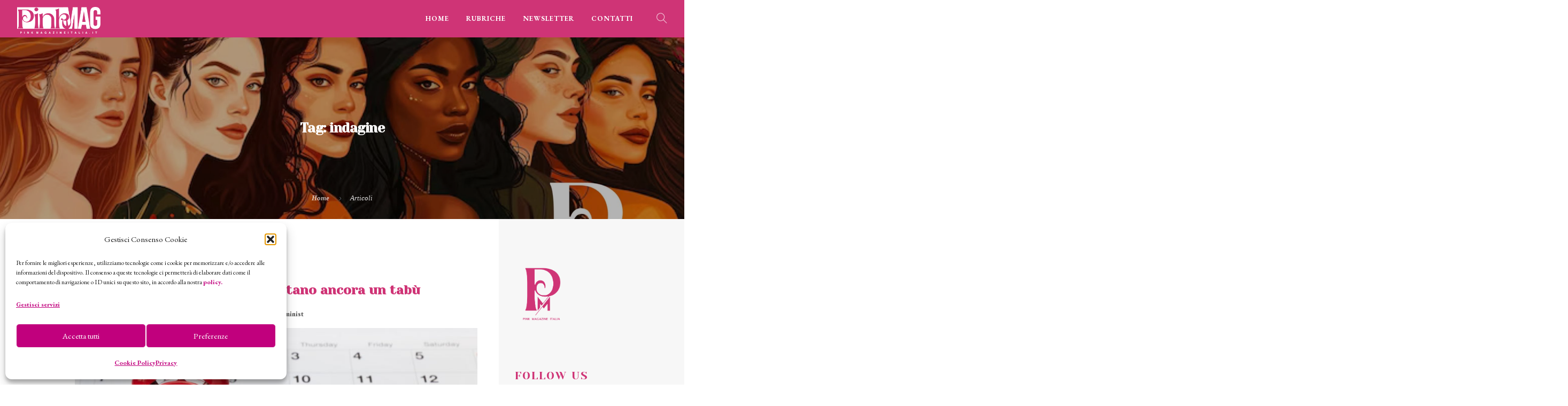

--- FILE ---
content_type: text/html; charset=UTF-8
request_url: https://pinkmagazineitalia.it/tag/indagine/
body_size: 19911
content:
<!doctype html>
<html lang="it-IT">
<head>
	<!--Tradedoubler site verification 3434590--->
	<meta charset="UTF-8">
	<meta name="viewport" content="width=device-width, initial-scale=1.0">
	<meta name="designer" content="Roberta Coralluzzo alkestudio.it @robertalkestudio">
	<link rel="pingback" href="https://pinkmagazineitalia.it/xmlrpc.php" />
  <script src="https://ajax.googleapis.com/ajax/libs/jquery/3.7.1/jquery.min.js"></script>
  <script src="https://maxcdn.bootstrapcdn.com/bootstrap/3.4.1/js/bootstrap.min.js"></script>
	
	<meta name='robots' content='index, follow, max-image-preview:large, max-snippet:-1, max-video-preview:-1' />

	<!-- This site is optimized with the Yoast SEO plugin v26.8 - https://yoast.com/product/yoast-seo-wordpress/ -->
	<title>indagine Archives - Pink Magazine Italia</title>
	<link rel="canonical" href="https://pinkmagazineitalia.it/tag/indagine/" />
	<meta property="og:locale" content="it_IT" />
	<meta property="og:type" content="article" />
	<meta property="og:title" content="indagine Archives - Pink Magazine Italia" />
	<meta property="og:url" content="https://pinkmagazineitalia.it/tag/indagine/" />
	<meta property="og:site_name" content="Pink Magazine Italia" />
	<meta name="twitter:card" content="summary_large_image" />
	<meta name="twitter:site" content="@PinkMagItalia" />
	<script type="application/ld+json" class="yoast-schema-graph">{"@context":"https://schema.org","@graph":[{"@type":"CollectionPage","@id":"https://pinkmagazineitalia.it/tag/indagine/","url":"https://pinkmagazineitalia.it/tag/indagine/","name":"indagine Archives - Pink Magazine Italia","isPartOf":{"@id":"https://pinkmagazineitalia.it/#website"},"primaryImageOfPage":{"@id":"https://pinkmagazineitalia.it/tag/indagine/#primaryimage"},"image":{"@id":"https://pinkmagazineitalia.it/tag/indagine/#primaryimage"},"thumbnailUrl":"https://pinkmagazineitalia.it/wp-content/uploads/2024/03/ciclo-mestruale-bloccato.jpg","breadcrumb":{"@id":"https://pinkmagazineitalia.it/tag/indagine/#breadcrumb"},"inLanguage":"it-IT"},{"@type":"ImageObject","inLanguage":"it-IT","@id":"https://pinkmagazineitalia.it/tag/indagine/#primaryimage","url":"https://pinkmagazineitalia.it/wp-content/uploads/2024/03/ciclo-mestruale-bloccato.jpg","contentUrl":"https://pinkmagazineitalia.it/wp-content/uploads/2024/03/ciclo-mestruale-bloccato.jpg","width":800,"height":533},{"@type":"BreadcrumbList","@id":"https://pinkmagazineitalia.it/tag/indagine/#breadcrumb","itemListElement":[{"@type":"ListItem","position":1,"name":"Home","item":"https://pinkmagazineitalia.it/"},{"@type":"ListItem","position":2,"name":"indagine"}]},{"@type":"WebSite","@id":"https://pinkmagazineitalia.it/#website","url":"https://pinkmagazineitalia.it/","name":"Pink Magazine Italia","description":"The pink side of life","publisher":{"@id":"https://pinkmagazineitalia.it/#organization"},"potentialAction":[{"@type":"SearchAction","target":{"@type":"EntryPoint","urlTemplate":"https://pinkmagazineitalia.it/?s={search_term_string}"},"query-input":{"@type":"PropertyValueSpecification","valueRequired":true,"valueName":"search_term_string"}}],"inLanguage":"it-IT"},{"@type":"Organization","@id":"https://pinkmagazineitalia.it/#organization","name":"Pink Magazine Italia","url":"https://pinkmagazineitalia.it/","logo":{"@type":"ImageObject","inLanguage":"it-IT","@id":"https://pinkmagazineitalia.it/#/schema/logo/image/","url":"https://pinkmagazineitalia.it/wp-content/uploads/2024/02/cropped-simboloP-favicon.jpg","contentUrl":"https://pinkmagazineitalia.it/wp-content/uploads/2024/02/cropped-simboloP-favicon.jpg","width":512,"height":512,"caption":"Pink Magazine Italia"},"image":{"@id":"https://pinkmagazineitalia.it/#/schema/logo/image/"},"sameAs":["https://www.facebook.com/pinkmagazineitalia/","https://x.com/PinkMagItalia","https://instagram.com/pinkmagazineitalia","https://www.pinterest.it/pinkmagazineitalia/","https://youtube.com/channel/UCqbxWhvq_GgsPBInUlLh_ww"]}]}</script>
	<!-- / Yoast SEO plugin. -->


<link rel='dns-prefetch' href='//use.fontawesome.com' />
<link rel="alternate" type="application/rss+xml" title="Pink Magazine Italia &raquo; Feed" href="https://pinkmagazineitalia.it/feed/" />
<link rel="alternate" type="application/rss+xml" title="Pink Magazine Italia &raquo; Feed dei commenti" href="https://pinkmagazineitalia.it/comments/feed/" />
<link rel="alternate" type="application/rss+xml" title="Pink Magazine Italia &raquo; indagine Feed del tag" href="https://pinkmagazineitalia.it/tag/indagine/feed/" />
<style id='wp-img-auto-sizes-contain-inline-css' type='text/css'>
img:is([sizes=auto i],[sizes^="auto," i]){contain-intrinsic-size:3000px 1500px}
/*# sourceURL=wp-img-auto-sizes-contain-inline-css */
</style>
<link rel='stylesheet' id='dashicons-css' href='https://pinkmagazineitalia.it/wp-includes/css/dashicons.min.css?ver=6.9' type='text/css' media='all' />
<link rel='stylesheet' id='post-views-counter-frontend-css' href='https://pinkmagazineitalia.it/wp-content/plugins/post-views-counter/css/frontend.css?ver=1.7.3' type='text/css' media='all' />
<style id='wp-emoji-styles-inline-css' type='text/css'>

	img.wp-smiley, img.emoji {
		display: inline !important;
		border: none !important;
		box-shadow: none !important;
		height: 1em !important;
		width: 1em !important;
		margin: 0 0.07em !important;
		vertical-align: -0.1em !important;
		background: none !important;
		padding: 0 !important;
	}
/*# sourceURL=wp-emoji-styles-inline-css */
</style>
<link rel='stylesheet' id='wp-block-library-css' href='https://pinkmagazineitalia.it/wp-includes/css/dist/block-library/style.min.css?ver=6.9' type='text/css' media='all' />
<style id='wp-block-heading-inline-css' type='text/css'>
h1:where(.wp-block-heading).has-background,h2:where(.wp-block-heading).has-background,h3:where(.wp-block-heading).has-background,h4:where(.wp-block-heading).has-background,h5:where(.wp-block-heading).has-background,h6:where(.wp-block-heading).has-background{padding:1.25em 2.375em}h1.has-text-align-left[style*=writing-mode]:where([style*=vertical-lr]),h1.has-text-align-right[style*=writing-mode]:where([style*=vertical-rl]),h2.has-text-align-left[style*=writing-mode]:where([style*=vertical-lr]),h2.has-text-align-right[style*=writing-mode]:where([style*=vertical-rl]),h3.has-text-align-left[style*=writing-mode]:where([style*=vertical-lr]),h3.has-text-align-right[style*=writing-mode]:where([style*=vertical-rl]),h4.has-text-align-left[style*=writing-mode]:where([style*=vertical-lr]),h4.has-text-align-right[style*=writing-mode]:where([style*=vertical-rl]),h5.has-text-align-left[style*=writing-mode]:where([style*=vertical-lr]),h5.has-text-align-right[style*=writing-mode]:where([style*=vertical-rl]),h6.has-text-align-left[style*=writing-mode]:where([style*=vertical-lr]),h6.has-text-align-right[style*=writing-mode]:where([style*=vertical-rl]){rotate:180deg}
/*# sourceURL=https://pinkmagazineitalia.it/wp-includes/blocks/heading/style.min.css */
</style>
<style id='wp-block-paragraph-inline-css' type='text/css'>
.is-small-text{font-size:.875em}.is-regular-text{font-size:1em}.is-large-text{font-size:2.25em}.is-larger-text{font-size:3em}.has-drop-cap:not(:focus):first-letter{float:left;font-size:8.4em;font-style:normal;font-weight:100;line-height:.68;margin:.05em .1em 0 0;text-transform:uppercase}body.rtl .has-drop-cap:not(:focus):first-letter{float:none;margin-left:.1em}p.has-drop-cap.has-background{overflow:hidden}:root :where(p.has-background){padding:1.25em 2.375em}:where(p.has-text-color:not(.has-link-color)) a{color:inherit}p.has-text-align-left[style*="writing-mode:vertical-lr"],p.has-text-align-right[style*="writing-mode:vertical-rl"]{rotate:180deg}
/*# sourceURL=https://pinkmagazineitalia.it/wp-includes/blocks/paragraph/style.min.css */
</style>
<style id='global-styles-inline-css' type='text/css'>
:root{--wp--preset--aspect-ratio--square: 1;--wp--preset--aspect-ratio--4-3: 4/3;--wp--preset--aspect-ratio--3-4: 3/4;--wp--preset--aspect-ratio--3-2: 3/2;--wp--preset--aspect-ratio--2-3: 2/3;--wp--preset--aspect-ratio--16-9: 16/9;--wp--preset--aspect-ratio--9-16: 9/16;--wp--preset--color--black: #000000;--wp--preset--color--cyan-bluish-gray: #abb8c3;--wp--preset--color--white: #ffffff;--wp--preset--color--pale-pink: #f78da7;--wp--preset--color--vivid-red: #cf2e2e;--wp--preset--color--luminous-vivid-orange: #ff6900;--wp--preset--color--luminous-vivid-amber: #fcb900;--wp--preset--color--light-green-cyan: #7bdcb5;--wp--preset--color--vivid-green-cyan: #00d084;--wp--preset--color--pale-cyan-blue: #8ed1fc;--wp--preset--color--vivid-cyan-blue: #0693e3;--wp--preset--color--vivid-purple: #9b51e0;--wp--preset--color--primary-color: #cf3476;--wp--preset--color--dark-color: #cf3476;--wp--preset--color--warning-color: #eaa36e;--wp--preset--color--success-color: #8fae1b;--wp--preset--color--hot-color: #E41D52;--wp--preset--gradient--vivid-cyan-blue-to-vivid-purple: linear-gradient(135deg,rgb(6,147,227) 0%,rgb(155,81,224) 100%);--wp--preset--gradient--light-green-cyan-to-vivid-green-cyan: linear-gradient(135deg,rgb(122,220,180) 0%,rgb(0,208,130) 100%);--wp--preset--gradient--luminous-vivid-amber-to-luminous-vivid-orange: linear-gradient(135deg,rgb(252,185,0) 0%,rgb(255,105,0) 100%);--wp--preset--gradient--luminous-vivid-orange-to-vivid-red: linear-gradient(135deg,rgb(255,105,0) 0%,rgb(207,46,46) 100%);--wp--preset--gradient--very-light-gray-to-cyan-bluish-gray: linear-gradient(135deg,rgb(238,238,238) 0%,rgb(169,184,195) 100%);--wp--preset--gradient--cool-to-warm-spectrum: linear-gradient(135deg,rgb(74,234,220) 0%,rgb(151,120,209) 20%,rgb(207,42,186) 40%,rgb(238,44,130) 60%,rgb(251,105,98) 80%,rgb(254,248,76) 100%);--wp--preset--gradient--blush-light-purple: linear-gradient(135deg,rgb(255,206,236) 0%,rgb(152,150,240) 100%);--wp--preset--gradient--blush-bordeaux: linear-gradient(135deg,rgb(254,205,165) 0%,rgb(254,45,45) 50%,rgb(107,0,62) 100%);--wp--preset--gradient--luminous-dusk: linear-gradient(135deg,rgb(255,203,112) 0%,rgb(199,81,192) 50%,rgb(65,88,208) 100%);--wp--preset--gradient--pale-ocean: linear-gradient(135deg,rgb(255,245,203) 0%,rgb(182,227,212) 50%,rgb(51,167,181) 100%);--wp--preset--gradient--electric-grass: linear-gradient(135deg,rgb(202,248,128) 0%,rgb(113,206,126) 100%);--wp--preset--gradient--midnight: linear-gradient(135deg,rgb(2,3,129) 0%,rgb(40,116,252) 100%);--wp--preset--font-size--small: 13px;--wp--preset--font-size--medium: 20px;--wp--preset--font-size--large: 36px;--wp--preset--font-size--x-large: 42px;--wp--preset--spacing--20: 0.44rem;--wp--preset--spacing--30: 0.67rem;--wp--preset--spacing--40: 1rem;--wp--preset--spacing--50: 1.5rem;--wp--preset--spacing--60: 2.25rem;--wp--preset--spacing--70: 3.38rem;--wp--preset--spacing--80: 5.06rem;--wp--preset--shadow--natural: 6px 6px 9px rgba(0, 0, 0, 0.2);--wp--preset--shadow--deep: 12px 12px 50px rgba(0, 0, 0, 0.4);--wp--preset--shadow--sharp: 6px 6px 0px rgba(0, 0, 0, 0.2);--wp--preset--shadow--outlined: 6px 6px 0px -3px rgb(255, 255, 255), 6px 6px rgb(0, 0, 0);--wp--preset--shadow--crisp: 6px 6px 0px rgb(0, 0, 0);}:where(.is-layout-flex){gap: 0.5em;}:where(.is-layout-grid){gap: 0.5em;}body .is-layout-flex{display: flex;}.is-layout-flex{flex-wrap: wrap;align-items: center;}.is-layout-flex > :is(*, div){margin: 0;}body .is-layout-grid{display: grid;}.is-layout-grid > :is(*, div){margin: 0;}:where(.wp-block-columns.is-layout-flex){gap: 2em;}:where(.wp-block-columns.is-layout-grid){gap: 2em;}:where(.wp-block-post-template.is-layout-flex){gap: 1.25em;}:where(.wp-block-post-template.is-layout-grid){gap: 1.25em;}.has-black-color{color: var(--wp--preset--color--black) !important;}.has-cyan-bluish-gray-color{color: var(--wp--preset--color--cyan-bluish-gray) !important;}.has-white-color{color: var(--wp--preset--color--white) !important;}.has-pale-pink-color{color: var(--wp--preset--color--pale-pink) !important;}.has-vivid-red-color{color: var(--wp--preset--color--vivid-red) !important;}.has-luminous-vivid-orange-color{color: var(--wp--preset--color--luminous-vivid-orange) !important;}.has-luminous-vivid-amber-color{color: var(--wp--preset--color--luminous-vivid-amber) !important;}.has-light-green-cyan-color{color: var(--wp--preset--color--light-green-cyan) !important;}.has-vivid-green-cyan-color{color: var(--wp--preset--color--vivid-green-cyan) !important;}.has-pale-cyan-blue-color{color: var(--wp--preset--color--pale-cyan-blue) !important;}.has-vivid-cyan-blue-color{color: var(--wp--preset--color--vivid-cyan-blue) !important;}.has-vivid-purple-color{color: var(--wp--preset--color--vivid-purple) !important;}.has-black-background-color{background-color: var(--wp--preset--color--black) !important;}.has-cyan-bluish-gray-background-color{background-color: var(--wp--preset--color--cyan-bluish-gray) !important;}.has-white-background-color{background-color: var(--wp--preset--color--white) !important;}.has-pale-pink-background-color{background-color: var(--wp--preset--color--pale-pink) !important;}.has-vivid-red-background-color{background-color: var(--wp--preset--color--vivid-red) !important;}.has-luminous-vivid-orange-background-color{background-color: var(--wp--preset--color--luminous-vivid-orange) !important;}.has-luminous-vivid-amber-background-color{background-color: var(--wp--preset--color--luminous-vivid-amber) !important;}.has-light-green-cyan-background-color{background-color: var(--wp--preset--color--light-green-cyan) !important;}.has-vivid-green-cyan-background-color{background-color: var(--wp--preset--color--vivid-green-cyan) !important;}.has-pale-cyan-blue-background-color{background-color: var(--wp--preset--color--pale-cyan-blue) !important;}.has-vivid-cyan-blue-background-color{background-color: var(--wp--preset--color--vivid-cyan-blue) !important;}.has-vivid-purple-background-color{background-color: var(--wp--preset--color--vivid-purple) !important;}.has-black-border-color{border-color: var(--wp--preset--color--black) !important;}.has-cyan-bluish-gray-border-color{border-color: var(--wp--preset--color--cyan-bluish-gray) !important;}.has-white-border-color{border-color: var(--wp--preset--color--white) !important;}.has-pale-pink-border-color{border-color: var(--wp--preset--color--pale-pink) !important;}.has-vivid-red-border-color{border-color: var(--wp--preset--color--vivid-red) !important;}.has-luminous-vivid-orange-border-color{border-color: var(--wp--preset--color--luminous-vivid-orange) !important;}.has-luminous-vivid-amber-border-color{border-color: var(--wp--preset--color--luminous-vivid-amber) !important;}.has-light-green-cyan-border-color{border-color: var(--wp--preset--color--light-green-cyan) !important;}.has-vivid-green-cyan-border-color{border-color: var(--wp--preset--color--vivid-green-cyan) !important;}.has-pale-cyan-blue-border-color{border-color: var(--wp--preset--color--pale-cyan-blue) !important;}.has-vivid-cyan-blue-border-color{border-color: var(--wp--preset--color--vivid-cyan-blue) !important;}.has-vivid-purple-border-color{border-color: var(--wp--preset--color--vivid-purple) !important;}.has-vivid-cyan-blue-to-vivid-purple-gradient-background{background: var(--wp--preset--gradient--vivid-cyan-blue-to-vivid-purple) !important;}.has-light-green-cyan-to-vivid-green-cyan-gradient-background{background: var(--wp--preset--gradient--light-green-cyan-to-vivid-green-cyan) !important;}.has-luminous-vivid-amber-to-luminous-vivid-orange-gradient-background{background: var(--wp--preset--gradient--luminous-vivid-amber-to-luminous-vivid-orange) !important;}.has-luminous-vivid-orange-to-vivid-red-gradient-background{background: var(--wp--preset--gradient--luminous-vivid-orange-to-vivid-red) !important;}.has-very-light-gray-to-cyan-bluish-gray-gradient-background{background: var(--wp--preset--gradient--very-light-gray-to-cyan-bluish-gray) !important;}.has-cool-to-warm-spectrum-gradient-background{background: var(--wp--preset--gradient--cool-to-warm-spectrum) !important;}.has-blush-light-purple-gradient-background{background: var(--wp--preset--gradient--blush-light-purple) !important;}.has-blush-bordeaux-gradient-background{background: var(--wp--preset--gradient--blush-bordeaux) !important;}.has-luminous-dusk-gradient-background{background: var(--wp--preset--gradient--luminous-dusk) !important;}.has-pale-ocean-gradient-background{background: var(--wp--preset--gradient--pale-ocean) !important;}.has-electric-grass-gradient-background{background: var(--wp--preset--gradient--electric-grass) !important;}.has-midnight-gradient-background{background: var(--wp--preset--gradient--midnight) !important;}.has-small-font-size{font-size: var(--wp--preset--font-size--small) !important;}.has-medium-font-size{font-size: var(--wp--preset--font-size--medium) !important;}.has-large-font-size{font-size: var(--wp--preset--font-size--large) !important;}.has-x-large-font-size{font-size: var(--wp--preset--font-size--x-large) !important;}
/*# sourceURL=global-styles-inline-css */
</style>

<style id='classic-theme-styles-inline-css' type='text/css'>
/*! This file is auto-generated */
.wp-block-button__link{color:#fff;background-color:#32373c;border-radius:9999px;box-shadow:none;text-decoration:none;padding:calc(.667em + 2px) calc(1.333em + 2px);font-size:1.125em}.wp-block-file__button{background:#32373c;color:#fff;text-decoration:none}
/*# sourceURL=/wp-includes/css/classic-themes.min.css */
</style>
<style id='font-awesome-svg-styles-default-inline-css' type='text/css'>
.svg-inline--fa {
  display: inline-block;
  height: 1em;
  overflow: visible;
  vertical-align: -.125em;
}
/*# sourceURL=font-awesome-svg-styles-default-inline-css */
</style>
<link rel='stylesheet' id='font-awesome-svg-styles-css' href='https://pinkmagazineitalia.it/wp-content/uploads/font-awesome/v5.15.2/css/svg-with-js.css' type='text/css' media='all' />
<style id='font-awesome-svg-styles-inline-css' type='text/css'>
   .wp-block-font-awesome-icon svg::before,
   .wp-rich-text-font-awesome-icon svg::before {content: unset;}
/*# sourceURL=font-awesome-svg-styles-inline-css */
</style>
<link rel='stylesheet' id='inf-font-awesome-css' href='https://pinkmagazineitalia.it/wp-content/plugins/post-slider-and-carousel/assets/css/font-awesome.min.css?ver=3.5.4' type='text/css' media='all' />
<link rel='stylesheet' id='owl-carousel-css' href='https://pinkmagazineitalia.it/wp-content/plugins/post-slider-and-carousel/assets/css/owl.carousel.min.css?ver=3.5.4' type='text/css' media='all' />
<link rel='stylesheet' id='psacp-public-style-css' href='https://pinkmagazineitalia.it/wp-content/plugins/post-slider-and-carousel/assets/css/psacp-public.min.css?ver=3.5.4' type='text/css' media='all' />
<link rel='stylesheet' id='cmplz-general-css' href='https://pinkmagazineitalia.it/wp-content/plugins/complianz-gdpr/assets/css/cookieblocker.min.css?ver=1766154401' type='text/css' media='all' />
<link rel='stylesheet' id='roneous-libs-css' href='https://pinkmagazineitalia.it/wp-content/themes/roneous/assets/css/libs.css?ver=6.9' type='text/css' media='all' />
<link rel='stylesheet' id='roneous-theme-styles-css' href='https://pinkmagazineitalia.it/wp-content/uploads/wp-less-cache/roneous-theme-styles.css?ver=1769030596' type='text/css' media='all' />
<link rel='stylesheet' id='roneous-style-css' href='https://pinkmagazineitalia.it/wp-content/themes/roneous/style.css?ver=6.9' type='text/css' media='all' />
<style id='roneous-style-inline-css' type='text/css'>
nav .menu > li a {
  opacity: 1 !important;
  font-family: EB Garamond, Abril Fatface, "Times New Roman", serif;
  font-size: 13px;
  text-transform: uppercase;
  font-weight: 800;
}nav .menu > li ul,.module-group .widget_shopping_cart .product_list_widget li:hover,.widget-wrap .widget-inner { background: #535353!important;}.module-group .widget_shopping_cart .buttons{border-top-color:#535353!important;}.module-group .widget_shopping_cart .product_list_widget li{border-bottom-color:#535353!important;}.mega-menu > li{border-right-color:#535353!important;}nav .menu > li > ul li a, .mega-menu .has-dropdown > a, nav .has-dropdown:after, nav .menu > li ul > .has-dropdown:hover:after, nav .menu > li > ul > li a i, .nav-container nav.transparent.nav-show .menu li:not(.menu-item-btn) a, .nav-container nav.transparent.nav-show .widget-wrap.module i, .nav-container nav:not(.transparent) h1.logo, .nav-container nav.transparent.nav-show h1.logo {opacity: 1!important; color: #ffffff!important;}@media (max-width: 990px) {.nav-container nav .module-group .menu > li > a, .nav-container nav .module-group .menu > li > span.no-link, .nav-container nav .module-group .widget-wrap a, .nav-container nav .module-group .widget-wrap .search {background-color: #535353!important; border: none;}.nav-container nav .module-group .menu > li > a, .nav-container nav .module-group .module.widget-wrap i, .nav-container nav .module-group .widget-wrap a,.nav-container nav .module-group .has-dropdown:after,.widget-wrap .search-form input{color: #ffffff!important;}}.mega-menu .has-dropdown > a{border-bottom:none;}footer h1, footer h2, footer h3, footer h4, footer h5, footer h6{color:#ffffff;} .sub-footer .menu a:after{background:#ffffff!important;} .footer-widget.bg-white .widget .tlg-posts-widget .tlg-posts-item .tlg-posts-content .tlg-posts-title:hover, .footer-widget.bg-white .widget .tlg-posts-widget .tlg-posts-item .tlg-posts-content .tlg-posts-title:focus,footer .sub-footer .social-list a,footer .sub-footer .menu a,.footer-widget .widget .twitter-feed .timePosted a, .footer-widget .widget .twitter-feed .timePosted a,.footer-widget .widget .twitter-feed .tweet a,footer a, footer a:hover, footer a:focus, footer h3 a, footer .widget_nav_menu li a, footer .widget_layered_nav li a, footer .widget_product_categories li a, footer .widget_categories .widget-archive li a, footer .widget_categories .post-categories li a, footer .widget_categories li a, footer .widget_archive .widget-archive li a, footer .widget_archive .post-categories li a, footer .widget_archive li a, footer .widget_meta li a, footer .widget_recent_entries li a, footer .widget_pages li a,footer .textwidget a{color:#ffffff!important;} footer, footer .widget .title, footer .widget .widgettitle,.footer-widget .widget .twitter-feed .tweet,.footer-widget .widget .tlg-posts-widget .tlg-posts-item .tlg-posts-content .tlg-posts-date,footer .sub {color:#ffffff!important;} footer{background:#cf3476!important;} footer .sub-footer, footer .sub-footer{background:#cf3476!important;border-top-color:#cf3476!important;}.bg-dark .widget .tlg-posts-widget .tlg-posts-item, .bg-graydark .widget .tlg-posts-widget .tlg-posts-item{border-bottom-color:#cf3476!important;}
/*# sourceURL=roneous-style-inline-css */
</style>
<link rel='stylesheet' id='roneous-child-style-css' href='https://pinkmagazineitalia.it/wp-content/themes/roneous-child/style.css?ver=6.9' type='text/css' media='all' />
<link rel='stylesheet' id='font-awesome-official-css' href='https://use.fontawesome.com/releases/v5.15.2/css/all.css' type='text/css' media='all' integrity="sha384-vSIIfh2YWi9wW0r9iZe7RJPrKwp6bG+s9QZMoITbCckVJqGCCRhc+ccxNcdpHuYu" crossorigin="anonymous" />
<link rel='stylesheet' id='newsletter-css' href='https://pinkmagazineitalia.it/wp-content/plugins/newsletter/style.css?ver=9.1.1' type='text/css' media='all' />
<link rel='stylesheet' id='heateor_sss_frontend_css-css' href='https://pinkmagazineitalia.it/wp-content/plugins/sassy-social-share/public/css/sassy-social-share-public.css?ver=3.3.79' type='text/css' media='all' />
<style id='heateor_sss_frontend_css-inline-css' type='text/css'>
.heateor_sss_button_instagram span.heateor_sss_svg,a.heateor_sss_instagram span.heateor_sss_svg{background:radial-gradient(circle at 30% 107%,#fdf497 0,#fdf497 5%,#fd5949 45%,#d6249f 60%,#285aeb 90%)}div.heateor_sss_horizontal_sharing a.heateor_sss_button_instagram span{background:#cf3476!important;}div.heateor_sss_standard_follow_icons_container a.heateor_sss_button_instagram span{background:#cf3476}div.heateor_sss_horizontal_sharing a.heateor_sss_button_instagram span:hover{background:#91f5f7!important;}div.heateor_sss_standard_follow_icons_container a.heateor_sss_button_instagram span:hover{background:#91f5f7}div.heateor_sss_vertical_sharing  a.heateor_sss_button_instagram span{background:#cf3476!important;}div.heateor_sss_floating_follow_icons_container a.heateor_sss_button_instagram span{background:#cf3476}div.heateor_sss_vertical_sharing a.heateor_sss_button_instagram span:hover{background:#91f5f7!important;}div.heateor_sss_floating_follow_icons_container a.heateor_sss_button_instagram span:hover{background:#91f5f7}.heateor_sss_horizontal_sharing .heateor_sss_svg,.heateor_sss_standard_follow_icons_container .heateor_sss_svg{background-color:#cf3476!important;background:#cf3476!important;color:#fff;border-width:0px;border-style:solid;border-color:transparent}.heateor_sss_horizontal_sharing .heateorSssTCBackground{color:#666}.heateor_sss_horizontal_sharing span.heateor_sss_svg:hover,.heateor_sss_standard_follow_icons_container span.heateor_sss_svg:hover{background-color:#91f5f7!important;background:#91f5f7!importantborder-color:transparent;}.heateor_sss_vertical_sharing span.heateor_sss_svg,.heateor_sss_floating_follow_icons_container span.heateor_sss_svg{background-color:#cf3476!important;background:#cf3476!important;color:#fff;border-width:0px;border-style:solid;border-color:transparent;}.heateor_sss_vertical_sharing .heateorSssTCBackground{color:#666;}.heateor_sss_vertical_sharing span.heateor_sss_svg:hover,.heateor_sss_floating_follow_icons_container span.heateor_sss_svg:hover{background-color:#91f5f7!important;background:#91f5f7!important;border-color:transparent;}@media screen and (max-width:783px) {.heateor_sss_vertical_sharing{display:none!important}}div.heateor_sss_sharing_title{text-align:center}div.heateor_sss_sharing_ul{width:100%;text-align:center;}div.heateor_sss_horizontal_sharing div.heateor_sss_sharing_ul a{float:none!important;display:inline-block;}
/*# sourceURL=heateor_sss_frontend_css-inline-css */
</style>
<link rel='stylesheet' id='roneous-google-fonts-css' href='https://pinkmagazineitalia.it/wp-content/uploads/fonts/65418b35bdeaa3ddfce8ea8b7cdd7f6e/font.css?v=1738600565' type='text/css' media='all' />
<link rel='stylesheet' id='font-awesome-official-v4shim-css' href='https://use.fontawesome.com/releases/v5.15.2/css/v4-shims.css' type='text/css' media='all' integrity="sha384-1CjXmylX8++C7CVZORGA9EwcbYDfZV2D4Kl1pTm3hp2I/usHDafIrgBJNuRTDQ4f" crossorigin="anonymous" />
<style id='font-awesome-official-v4shim-inline-css' type='text/css'>
@font-face {
font-family: "FontAwesome";
font-display: block;
src: url("https://use.fontawesome.com/releases/v5.15.2/webfonts/fa-brands-400.eot"),
		url("https://use.fontawesome.com/releases/v5.15.2/webfonts/fa-brands-400.eot?#iefix") format("embedded-opentype"),
		url("https://use.fontawesome.com/releases/v5.15.2/webfonts/fa-brands-400.woff2") format("woff2"),
		url("https://use.fontawesome.com/releases/v5.15.2/webfonts/fa-brands-400.woff") format("woff"),
		url("https://use.fontawesome.com/releases/v5.15.2/webfonts/fa-brands-400.ttf") format("truetype"),
		url("https://use.fontawesome.com/releases/v5.15.2/webfonts/fa-brands-400.svg#fontawesome") format("svg");
}

@font-face {
font-family: "FontAwesome";
font-display: block;
src: url("https://use.fontawesome.com/releases/v5.15.2/webfonts/fa-solid-900.eot"),
		url("https://use.fontawesome.com/releases/v5.15.2/webfonts/fa-solid-900.eot?#iefix") format("embedded-opentype"),
		url("https://use.fontawesome.com/releases/v5.15.2/webfonts/fa-solid-900.woff2") format("woff2"),
		url("https://use.fontawesome.com/releases/v5.15.2/webfonts/fa-solid-900.woff") format("woff"),
		url("https://use.fontawesome.com/releases/v5.15.2/webfonts/fa-solid-900.ttf") format("truetype"),
		url("https://use.fontawesome.com/releases/v5.15.2/webfonts/fa-solid-900.svg#fontawesome") format("svg");
}

@font-face {
font-family: "FontAwesome";
font-display: block;
src: url("https://use.fontawesome.com/releases/v5.15.2/webfonts/fa-regular-400.eot"),
		url("https://use.fontawesome.com/releases/v5.15.2/webfonts/fa-regular-400.eot?#iefix") format("embedded-opentype"),
		url("https://use.fontawesome.com/releases/v5.15.2/webfonts/fa-regular-400.woff2") format("woff2"),
		url("https://use.fontawesome.com/releases/v5.15.2/webfonts/fa-regular-400.woff") format("woff"),
		url("https://use.fontawesome.com/releases/v5.15.2/webfonts/fa-regular-400.ttf") format("truetype"),
		url("https://use.fontawesome.com/releases/v5.15.2/webfonts/fa-regular-400.svg#fontawesome") format("svg");
unicode-range: U+F004-F005,U+F007,U+F017,U+F022,U+F024,U+F02E,U+F03E,U+F044,U+F057-F059,U+F06E,U+F070,U+F075,U+F07B-F07C,U+F080,U+F086,U+F089,U+F094,U+F09D,U+F0A0,U+F0A4-F0A7,U+F0C5,U+F0C7-F0C8,U+F0E0,U+F0EB,U+F0F3,U+F0F8,U+F0FE,U+F111,U+F118-F11A,U+F11C,U+F133,U+F144,U+F146,U+F14A,U+F14D-F14E,U+F150-F152,U+F15B-F15C,U+F164-F165,U+F185-F186,U+F191-F192,U+F1AD,U+F1C1-F1C9,U+F1CD,U+F1D8,U+F1E3,U+F1EA,U+F1F6,U+F1F9,U+F20A,U+F247-F249,U+F24D,U+F254-F25B,U+F25D,U+F267,U+F271-F274,U+F279,U+F28B,U+F28D,U+F2B5-F2B6,U+F2B9,U+F2BB,U+F2BD,U+F2C1-F2C2,U+F2D0,U+F2D2,U+F2DC,U+F2ED,U+F328,U+F358-F35B,U+F3A5,U+F3D1,U+F410,U+F4AD;
}
/*# sourceURL=font-awesome-official-v4shim-inline-css */
</style>
<script type="text/javascript" src="https://pinkmagazineitalia.it/wp-includes/js/jquery/jquery.min.js?ver=3.7.1" id="jquery-core-js"></script>
<script type="text/javascript" src="https://pinkmagazineitalia.it/wp-includes/js/jquery/jquery-migrate.min.js?ver=3.4.1" id="jquery-migrate-js"></script>
<script></script><link rel="https://api.w.org/" href="https://pinkmagazineitalia.it/wp-json/" /><link rel="alternate" title="JSON" type="application/json" href="https://pinkmagazineitalia.it/wp-json/wp/v2/tags/9945" /><link rel="EditURI" type="application/rsd+xml" title="RSD" href="https://pinkmagazineitalia.it/xmlrpc.php?rsd" />
			<style>.cmplz-hidden {
					display: none !important;
				}</style><meta name="generator" content="Powered by WPBakery Page Builder - drag and drop page builder for WordPress."/>
<link rel="icon" href="https://pinkmagazineitalia.it/wp-content/uploads/2024/02/cropped-simboloP-favicon-32x32.jpg" sizes="32x32" />
<link rel="icon" href="https://pinkmagazineitalia.it/wp-content/uploads/2024/02/cropped-simboloP-favicon-192x192.jpg" sizes="192x192" />
<link rel="apple-touch-icon" href="https://pinkmagazineitalia.it/wp-content/uploads/2024/02/cropped-simboloP-favicon-180x180.jpg" />
<meta name="msapplication-TileImage" content="https://pinkmagazineitalia.it/wp-content/uploads/2024/02/cropped-simboloP-favicon-270x270.jpg" />
		<style type="text/css" id="wp-custom-css">
			/* logo */
.logo {
  max-height: 55px;
	padding-top: 2px;
	padding-bottom: 2px;
}
/* slide affiliazione */
.myAkliar {display:none;}
.myAkliar1 {display:none;}
.myAkliar2 {display:none;}
.myAkliar3 {display:none;}

/* menu */
.nav-container nav.bg-dark, .nav-container nav.bg-graydark {
  background-color: #cf3476;
}

/* Pulsanti menu */
.buttonP {
    background-color: #cf3476;
    border: 2px solid #cf3476;
    border: none;
    color: white !important;
    padding: 15px 32px;
    text-align: center;
    text-decoration: none;
    display: inline-block;
    font-size: 16px;
    font-weight: 700;
    margin: 4px 2px;
    cursor: pointer;
    height: 60px;
}
.buttonP:hover {
    background-color: white; color: black !important; border: 2px solid #91f5f7;box-shadow: 0 12px 16px 0 rgba(0,0,0,0.24), 0 17px 50px 0 rgba(0,0,0,0.19);
}
.buttonP1 {background-color: #cf3476;border: 2px solid #cf3476;}
.buttonP2 {background-color: #ff7828;border: 2px solid #ff7828;}
.buttonP3 {background-color: #007dfd;border: 2px solid #007dfd;}
.buttonP4 {background-color: #86beff;border: 2px solid #86beff;}
.buttonP5 {background-color: #debf37;border: 2px solid #debf37;}
.buttonP6 {background-color: #e99fb6;border: 2px solid #e99fb6;}
.buttonP7 {background-color: #71d4e3;border: 2px solid #71d4e3;}
.buttonP1:hover {background-color: white; color: black; border: 2px solid #91f5f7;box-shadow: 0 12px 16px 0 rgba(0,0,0,0.24), 0 17px 50px 0 rgba(0,0,0,0.19);}
.buttonP2:hover {background-color: white; color: black; border: 2px solid #91f5f7;box-shadow: 0 12px 16px 0 rgba(0,0,0,0.24), 0 17px 50px 0 rgba(0,0,0,0.19);}
.buttonP3:hover {background-color: white; color: black; border: 2px solid #91f5f7;box-shadow: 0 12px 16px 0 rgba(0,0,0,0.24), 0 17px 50px 0 rgba(0,0,0,0.19);}
.buttonP4:hover {background-color: white; color: black; border: 2px solid #91f5f7;box-shadow: 0 12px 16px 0 rgba(0,0,0,0.24), 0 17px 50px 0 rgba(0,0,0,0.19);}
.buttonP5:hover {background-color: white; color: black; border: 2px solid #91f5f7;box-shadow: 0 12px 16px 0 rgba(0,0,0,0.24), 0 17px 50px 0 rgba(0,0,0,0.19);}
.buttonP6:hover {background-color: white; color: black; border: 2px solid #91f5f7;box-shadow: 0 12px 16px 0 rgba(0,0,0,0.24), 0 17px 50px 0 rgba(0,0,0,0.19);}
.buttonP7:hover {background-color: white; color: black; border: 2px solid #91f5f7;box-shadow: 0 12px 16px 0 rgba(0,0,0,0.24), 0 17px 50px 0 rgba(0,0,0,0.19);
}

/* menu B responsive */
.tempnav {
  overflow: hidden;
}
.tempnav .icon {
  display: none;
}
.tempdown {
  float: center;
  overflow: hidden;
}
.tempdown:hover .tempdown-content {
  display: block;
}
/* responsive */
@media screen and (max-width: 600px) {
  .tempnav a:not(:first-child), .tempdown .tempbtn {
    display: none;
  }
  .tempnav a.icon {
		color: #000000;
    float: center;
    display: block;
  }
}
@media screen and (max-width: 600px) {
  .tempnav.responsive {position: relative;}
  .tempnav.responsive a.icon {
    position: absolute;
    right: 0;
    top: 0;
  }
  .tempnav.responsive a {
    float: none;
    display: block;
    text-align: left;
  }
  .tempnav.responsive .tempdown {float: none;}
  .tempnav.responsive .tempdown-content {position: relative;}
  .tempnav.responsive .tempdown .tempbtn {
    display: block;
    width: 80%;
    text-align: left;
  }
} 

/* Carousel home */
.box-pic {
  height: 250px !important;
  width: 600px;
}

/* focus da tastiera */
:focus-visible {
 outline: 2px solid #F00;
 outline-offset: -2px;
 box-shadow: 0 0 0 2px #FFF;
}
/* blog info */
.entry-meta a{
  color: #535353 !important
}
/* blog widget */
.widgettitle {
	font-weight: 600;
}
.post-excerpt {
	margin-bottom: 20px;
}
.wp-block-image {
	margin: 40px 0px 40px 0px;
}

/* img post */
.wp-post-image {
	padding-bottom: 20px;
}

/* titoli */
h1, .h1{ font-size: 60px; line-height: 70px;  font-weight: 700; }
h1.large{ font-size: 90px; line-height: 100px; font-weight: 700; }
		@media all and (max-width: 990px){
h1.large{ font-size: 45px; line-height: 55px; }
		}
h2{ font-size: 32px; line-height: 46px; padding-top: 20px; }
h3{ font-size: 26px; line-height: 42px; padding-top: 20px; }
h4{ font-size: 24px; line-height: 42px; padding-top: 20px; }
h5{ font-size: 22px; line-height: 42px; padding-top: 20px; }
h6{ font-size: 20px; line-height: 28px; padding-top: 20px; }

/* testi */
a {
	font-weight: 700;
}
a :hover{
	color: #91f5f7;
}
p {
	line-height: 28px;
}

/* newsletter form plugin */
.tnp-subscription label{
color: #212121 !important;
  font-size: .8em;
	font-weight: 400;
  text-transform: none;
  color: #cf3476;
  letter-spacing: 1px;
}
.tnp-field, .tnp-privacy-field {
color: #212121 !important;
  font-size: .9em;
	font-weight: 600;
  text-transform: none;
  letter-spacing: 1px;
}

/* Footer Copyright */
.sub-footer .sub { 
  color: #f3f3f3;
  font-size: x-small;
	line-height: 10px;
}
.sub-footer a{
  color: #f3f3f3;
  font-size: x-small;
	font-weight: 500;
}		</style>
		<noscript><style> .wpb_animate_when_almost_visible { opacity: 1; }</style></noscript>	<meta name="google-site-verification" content="WkpJPSCLryFja8nYeu5wC1-iedCqhzAMQQrJvFGV2CU" />
	<meta name="msvalidate.01" content="BB0217A33E4D139F5994736DF79A0B08" />
	<script data-host="https://app.analyzati.com" data-dnt="false" src="https://app.analyzati.com/js/script.js" id="ZwSg9rf6GA" async defer></script>
</head>
<body data-cmplz=2 class="archive tag tag-indagine tag-9945 wp-theme-roneous wp-child-theme-roneous-child normal-layout wpb-js-composer js-comp-ver-8.5 vc_responsive">
			<div class="nav-container">
    <nav class="bg-dark">
        <div class="nav-bar">
            <div class="module left">
                <a href="https://pinkmagazineitalia.it/">
                                        <img class="logo logo-light" alt="Pink Magazine Italia" src="https://pinkmagazineitalia.it/wp-content/uploads/2024/02/PinkMagItaliaB.png" />
                    <img class="logo logo-dark" alt="Pink Magazine Italia" src="https://pinkmagazineitalia.it/wp-content/uploads/2024/02/PinkMagItalia.png" />
                                    </a>
            </div>
            <div class="module widget-wrap mobile-toggle right visible-sm visible-xs">
                <i class="ti-menu"></i>
            </div>
            <div class="module-group right">
                <div class="module left">
                    <ul id="menu-main-menu" class="menu"><li id="menu-item-21"  class="menu-item menu-item-type-custom menu-item-object-custom menu-item-home menu-item-21"><a href="http://pinkmagazineitalia.it">HOME</a><li id="menu-item-79"  class="menu-item menu-item-type-taxonomy menu-item-object-category menu-item-has-children menu-item-79 has-dropdown"><a href="https://pinkmagazineitalia.it/category/rubriche/">RUBRICHE</a>
<ul role="menu" class=" subnav">
	<li id="menu-item-37105"  class="menu-item menu-item-type-taxonomy menu-item-object-category menu-item-37105"><a href="https://pinkmagazineitalia.it/category/feminist/">FEMINIST</a>	<li id="menu-item-37411"  class="menu-item menu-item-type-taxonomy menu-item-object-category menu-item-37411"><a href="https://pinkmagazineitalia.it/category/ecoist/">ECOIST</a>	<li id="menu-item-17026"  class="menu-item menu-item-type-taxonomy menu-item-object-category menu-item-17026"><a href="https://pinkmagazineitalia.it/category/cultura/">CULTURA</a>	<li id="menu-item-17027"  class="menu-item menu-item-type-taxonomy menu-item-object-category menu-item-17027"><a href="https://pinkmagazineitalia.it/category/rubriche/viaggi/">VIAGGI</a>	<li id="menu-item-17028"  class="menu-item menu-item-type-taxonomy menu-item-object-category menu-item-17028"><a href="https://pinkmagazineitalia.it/category/eventi/spettacolo/">SPETTACOLO</a>	<li id="menu-item-17029"  class="menu-item menu-item-type-taxonomy menu-item-object-category menu-item-17029"><a href="https://pinkmagazineitalia.it/category/book-club/libri/">LIBRI</a>	<li id="menu-item-17030"  class="menu-item menu-item-type-taxonomy menu-item-object-category menu-item-17030"><a href="https://pinkmagazineitalia.it/category/moda/">MODA</a></ul>
<li id="menu-item-37749"  class="menu-item menu-item-type-post_type menu-item-object-page menu-item-37749"><a href="https://pinkmagazineitalia.it/iscriviti-alla-newsletter/">NEWSLETTER</a><li id="menu-item-37271"  class="menu-item menu-item-type-post_type menu-item-object-page menu-item-37271"><a href="https://pinkmagazineitalia.it/il-magazine/contatti/">CONTATTI</a></ul>                </div>
				<div class="module widget-wrap search-widget-wrap left">
    <div class="search">
        <a href="#"><i class="ti-search"></i></a>
        <span class="title">Search Site</span>
    </div>
    <div class="widget-inner">
        <form class="search-form" method="get" id="searchform" action="https://pinkmagazineitalia.it/">
	<input type="text" id="s2" class="mb0" name="s" value="" placeholder="Search on site..." autocomplete="off" />
	<input type="submit" value="" class="btn">
</form>    </div>
</div>            </div>
        </div>
    </nav>
</div>	<div class="main-container"><section class="page-title page-title-center image-bg overlay"><div class="background-content"><img src="https://pinkmagazineitalia.it/wp-content/uploads/2025/09/Copia-di-www.pinkmagazineitalia.it_.jpg" alt="page-header" class="background-image" /></div>
							<div class="container"><div class="row"><div class="col-sm-12 text-center">
					        	<h1 class="heading-title mb0">Tag: indagine</h1>
					        	<p class="lead fade-color mb0"></p>
							</div></div></div><ol class="breadcrumb breadcrumb-style"><li><a href="https://pinkmagazineitalia.it/" class="home-link" rel="home">Home</a></li><li class="active">Articoli</li></ol></section><section class="p0">
    <div class="container">
        <div class="row">
            <div id="main-content" class="col-md-9 mb-xs-24">
            	<div class="post-wrap mb64 ">
	<div class="inner-wrap border-none p0">
		<div class="inner-left">
			<div class="day">22</div>
			<div class="month">Mar</div>
		</div>
		<div class="inner-right">
		    <div class="post-title">
    <h4><a class="link-dark-title entry-title" href="https://pinkmagazineitalia.it/feminist/37903/">Mestruazioni, per le ragazze restano ancora un tabù</a></h4></div>
<div class="entry-meta mt8 mb16 p0">
	<span class="inline-block hide updated"><i class="ti-timer"></i>Marzo 22, 2024</span>
	<span class="inline-block author"><i class="ti-user"></i><span>by</span><a href="https://pinkmagazineitalia.it/author/manolamendolicchio/" title="Articoli scritti da Manola Mendolicchio" rel="author">Manola Mendolicchio</a></span>
			<span class="inline-block"><i class="ti-folder"></i><span>in</span><a href="https://pinkmagazineitalia.it/category/rubriche/benessere/" rel="category tag">Benessere</a>,</span><span class="inline-block"><a href="https://pinkmagazineitalia.it/category/cultura/" rel="category tag">Cultura</a>,</span><span class="inline-block"><a href="https://pinkmagazineitalia.it/category/donne/" rel="category tag">Donne</a>,</span><span class="inline-block"><a href="https://pinkmagazineitalia.it/category/feminist/" rel="category tag">Feminist</a></span>
		</div><a href="https://pinkmagazineitalia.it/feminist/37903/">
<img width="800" height="533" src="https://pinkmagazineitalia.it/wp-content/uploads/2024/03/ciclo-mestruale-bloccato.jpg" class="mb16 wp-post-image" alt="" decoding="async" fetchpriority="high" srcset="https://pinkmagazineitalia.it/wp-content/uploads/2024/03/ciclo-mestruale-bloccato.jpg 800w, https://pinkmagazineitalia.it/wp-content/uploads/2024/03/ciclo-mestruale-bloccato-300x200.jpg 300w, https://pinkmagazineitalia.it/wp-content/uploads/2024/03/ciclo-mestruale-bloccato-768x512.jpg 768w, https://pinkmagazineitalia.it/wp-content/uploads/2024/03/ciclo-mestruale-bloccato-600x400.jpg 600w" sizes="(max-width: 800px) 100vw, 800px" /></a>
<p>Ciclo, indisposizione, le mie cose. Le donne, soprattutto le più giovani, ancora provano disagio se non un vero e proprio&#8230;</p>
			<div class="overflow-hidden">
				<div class="pull-left">
					<span class="read-more"><a href="https://pinkmagazineitalia.it/feminist/37903/"><span data-hover="Read More">Read More</span></a></span>
				</div>
				<div class="pull-right">
						        <div class="tlg-likes-button inline-block tlg-likes-normal">
	        	<a href="#" class="tlg-likes" id="tlg-likes-37903" title="">
	        		<i class="ti-heart"></i><span class="like-share-name">2<span> likes</span></span>	        	</a>
	        </div>
	        				</div>
			</div>
		</div>
	</div>
</div>            </div>
            <div id="sidebar" class="col-md-3 hidden-sm-xs bg-secondary">
	<div id="custom_html-18" class="widget_text widget widget_custom_html"><div class="textwidget custom-html-widget"><a href="https://pinkmagazineitalia.it" title="Torna alla home"><img src="https://pinkmagazineitalia.it/wp-content/uploads/2024/02/simboloP-magenta.png" alt="icona Pink Magazine Italia" width="100px"></a></div></div><div id="custom_html-3" class="widget_text widget widget_custom_html"><h6 class="title">Follow Us</h6><div class="textwidget custom-html-widget"><div style="text-align:center;">
	<a href="https://www.facebook.com/pinkmagazineitalia/" class="mySocialSidebar"><span class="fa fa-facebook" style="color:#000000;"></span></a>
	<a href="https://twitter.com/PinkMagItalia/" class="mySocialSidebar"><span class="fa fa-twitter" style="color:#000000;"></span></a>
	<a href="https://www.instagram.com/pinkmagazineitalia.it/" class="mySocialSidebar"><span class="fa fa-instagram" style="color:#000000;"></span></a>
	<a href="https://www.youtube.com/channel/UCqbxWhvq_GgsPBInUlLh_ww" class="mySocialSidebar"><span class="fa fa-youtube" style="color:#000000;"></span></a>
	<a href="https://www.pinterest.it/pinkmagazineitalia/" class="mySocialSidebar"><span class="fa fa-pinterest" style="color:#000000;"></span></a>
</div>
</div></div><div id="search-2" class="widget widget_search"><h6 class="title">Cerca</h6><form class="search-form" method="get" id="searchform" action="https://pinkmagazineitalia.it/">
	<input type="text" id="s2" class="mb0" name="s" value="" placeholder="Search on site..." autocomplete="off" />
	<input type="submit" value="" class="btn">
</form></div><div id="heateor_sss_sharing-3" class="widget widget_heateor_sss_sharing"><div class='heateor_sss_sharing_container heateor_sss_horizontal_sharing' data-heateor-sss-href='https://pinkmagazineitalia.it/tag/indagine/'><h6 class="title">Condividi</h6><div class="heateor_sss_sharing_ul"><a class="heateor_sss_facebook" href="https://www.facebook.com/sharer/sharer.php?u=https%3A%2F%2Fpinkmagazineitalia.it%2Ftag%2Findagine%2F" title="Facebook" rel="nofollow noopener" target="_blank" style="font-size:32px!important;box-shadow:none;display:inline-block;vertical-align:middle"><span class="heateor_sss_svg" style="background-color:#0765FE;width:30px;height:30px;border-radius:4px;display:inline-block;opacity:1;float:left;font-size:32px;box-shadow:none;display:inline-block;font-size:16px;padding:0 4px;vertical-align:middle;background-repeat:repeat;overflow:hidden;padding:0;cursor:pointer;box-sizing:content-box"><svg style="display:block" focusable="false" aria-hidden="true" xmlns="http://www.w3.org/2000/svg" width="100%" height="100%" viewBox="0 0 32 32"><path fill="#fff" d="M28 16c0-6.627-5.373-12-12-12S4 9.373 4 16c0 5.628 3.875 10.35 9.101 11.647v-7.98h-2.474V16H13.1v-1.58c0-4.085 1.849-5.978 5.859-5.978.76 0 2.072.15 2.608.298v3.325c-.283-.03-.775-.045-1.386-.045-1.967 0-2.728.745-2.728 2.683V16h3.92l-.673 3.667h-3.247v8.245C23.395 27.195 28 22.135 28 16Z"></path></svg></span></a><a class="heateor_sss_button_twitter" href="https://twitter.com/intent/tweet?text=indagine&amp;url=https%3A%2F%2Fpinkmagazineitalia.it%2Ftag%2Findagine%2F" title="Twitter" rel="nofollow noopener" target="_blank" style="font-size:32px!important;box-shadow:none;display:inline-block;vertical-align:middle"><span class="heateor_sss_svg heateor_sss_s__default heateor_sss_s_twitter" style="background-color:#55acee;width:30px;height:30px;border-radius:4px;display:inline-block;opacity:1;float:left;font-size:32px;box-shadow:none;display:inline-block;font-size:16px;padding:0 4px;vertical-align:middle;background-repeat:repeat;overflow:hidden;padding:0;cursor:pointer;box-sizing:content-box"><svg style="display:block" focusable="false" aria-hidden="true" xmlns="http://www.w3.org/2000/svg" width="100%" height="100%" viewBox="-4 -4 39 39"><path d="M28 8.557a9.913 9.913 0 0 1-2.828.775 4.93 4.93 0 0 0 2.166-2.725 9.738 9.738 0 0 1-3.13 1.194 4.92 4.92 0 0 0-3.593-1.55 4.924 4.924 0 0 0-4.794 6.049c-4.09-.21-7.72-2.17-10.15-5.15a4.942 4.942 0 0 0-.665 2.477c0 1.71.87 3.214 2.19 4.1a4.968 4.968 0 0 1-2.23-.616v.06c0 2.39 1.7 4.38 3.952 4.83-.414.115-.85.174-1.297.174-.318 0-.626-.03-.928-.086a4.935 4.935 0 0 0 4.6 3.42 9.893 9.893 0 0 1-6.114 2.107c-.398 0-.79-.023-1.175-.068a13.953 13.953 0 0 0 7.55 2.213c9.056 0 14.01-7.507 14.01-14.013 0-.213-.005-.426-.015-.637.96-.695 1.795-1.56 2.455-2.55z" fill="#fff"></path></svg></span></a><a class="heateor_sss_button_linkedin" href="https://www.linkedin.com/sharing/share-offsite/?url=https%3A%2F%2Fpinkmagazineitalia.it%2Ftag%2Findagine%2F" title="Linkedin" rel="nofollow noopener" target="_blank" style="font-size:32px!important;box-shadow:none;display:inline-block;vertical-align:middle"><span class="heateor_sss_svg heateor_sss_s__default heateor_sss_s_linkedin" style="background-color:#0077b5;width:30px;height:30px;border-radius:4px;display:inline-block;opacity:1;float:left;font-size:32px;box-shadow:none;display:inline-block;font-size:16px;padding:0 4px;vertical-align:middle;background-repeat:repeat;overflow:hidden;padding:0;cursor:pointer;box-sizing:content-box"><svg style="display:block" focusable="false" aria-hidden="true" xmlns="http://www.w3.org/2000/svg" width="100%" height="100%" viewBox="0 0 32 32"><path d="M6.227 12.61h4.19v13.48h-4.19V12.61zm2.095-6.7a2.43 2.43 0 0 1 0 4.86c-1.344 0-2.428-1.09-2.428-2.43s1.084-2.43 2.428-2.43m4.72 6.7h4.02v1.84h.058c.56-1.058 1.927-2.176 3.965-2.176 4.238 0 5.02 2.792 5.02 6.42v7.395h-4.183v-6.56c0-1.564-.03-3.574-2.178-3.574-2.18 0-2.514 1.7-2.514 3.46v6.668h-4.187V12.61z" fill="#fff"></path></svg></span></a><a class="heateor_sss_more" title="More" rel="nofollow noopener" style="font-size: 32px!important;border:0;box-shadow:none;display:inline-block!important;font-size:16px;padding:0 4px;vertical-align: middle;display:inline" href="https://pinkmagazineitalia.it/tag/indagine/" onclick="event.preventDefault()"><span class="heateor_sss_svg" style="background-color:#ee8e2d;width:30px;height:30px;border-radius:4px;display:inline-block!important;opacity:1;float:left;font-size:32px!important;box-shadow:none;display:inline-block;font-size:16px;padding:0 4px;vertical-align:middle;display:inline;background-repeat:repeat;overflow:hidden;padding:0;cursor:pointer;box-sizing:content-box" onclick="heateorSssMoreSharingPopup(this, 'https://pinkmagazineitalia.it/tag/indagine/', 'indagine', '' )"><svg xmlns="http://www.w3.org/2000/svg" xmlns:xlink="http://www.w3.org/1999/xlink" viewBox="-.3 0 32 32" version="1.1" width="100%" height="100%" style="display:block" xml:space="preserve"><g><path fill="#fff" d="M18 14V8h-4v6H8v4h6v6h4v-6h6v-4h-6z"></path></g></svg></span></a></div><div class="heateorSssClear"></div></div></div><div id="custom_html-21" class="widget_text widget widget_custom_html"><div class="textwidget custom-html-widget"><!-- banner 300x600 PINK -->
<div align="center">
<div style="align: center; margin-top: 20px; margin-bottom: 20px;max-width:300px;">
<a href="https://clk.tradedoubler.com/click?p=376169&a=3434590" target="_blank" rel="noopener"><img src="https://pinkmagazineitalia.it/wp-content/uploads/2025/05/discount-code-1-1-1.png" alt="Immagine affiliata One Bio Shop" class="myAkliar" style="width:100%"></a>
<a href="https://clk.tradedoubler.com/click?p=376155&a=3434590" target="_blank" rel="noopener"><img src="https://pinkmagazineitalia.it/wp-content/uploads/2025/05/4RARE-7.png" alt="Immagine affiliata Papique" class="myAkliar" style="width:100%"></a>
</div></div>
<p style="text-align: center; font-size: small;color:#666666;">Questo sito, nella persona di chi lo gestisce, in qualit&agrave; di affiliato ad alcuni brand, riceve un guadagno dagli acquisti idonei.</p>
<!-- fine --></div></div><div id="listcategorypostswidget-2" class="widget widget_listcategorypostswidget"><h6 class="title">Agenda</h6><ul class="lcp_catlist" id="lcp_instance_listcategorypostswidget-2"><li><a href="https://pinkmagazineitalia.it/cultura/20850/">La Befana e la sua storia millenaria</a><div class="lcp_excerpt">
La Befana vien di notte, con le scarpe ...</div></li><li><a href="https://pinkmagazineitalia.it/eventi/28779/">Natale 2025 e buoni propositi per il 2026</a><div class="lcp_excerpt">
Natale è tempo di bilanci, di considerazioni e ...</div></li><li><a href="https://pinkmagazineitalia.it/agenda/44462/">Martin Parr. Wow!</a><div class="lcp_excerpt">
Dal 13 dicembre 2025 all’11 gennaio 2026 al ...</div></li></ul></div><div id="listcategorypostswidget-4" class="widget widget_listcategorypostswidget"><h6 class="title">Edicola</h6><ul class="lcp_catlist" id="lcp_instance_listcategorypostswidget-4"><li><a href="https://pinkmagazineitalia.it/cultura/20850/">La Befana e la sua storia millenaria</a><div class="lcp_excerpt">
La Befana vien di notte, con le scarpe ...</div></li><li><a href="https://pinkmagazineitalia.it/eventi/28779/">Natale 2025 e buoni propositi per il 2026</a><div class="lcp_excerpt">
Natale è tempo di bilanci, di considerazioni e ...</div></li><li><a href="https://pinkmagazineitalia.it/feminist/42981/">Iscriviti alla nostra Newsletter 1&#215;3 by Lunatiche News</a><div class="lcp_excerpt">
Non uno, non due ma ben tre aggiornamenti ...</div></li></ul></div><div id="listcategorypostswidget-6" class="widget widget_listcategorypostswidget"><h6 class="title">Book Club</h6><ul class="lcp_catlist" id="lcp_instance_listcategorypostswidget-6"><li><a href="https://pinkmagazineitalia.it/feminist/44693/">I diari della Speziale – Vol. 03</a></li><li><a href="https://pinkmagazineitalia.it/feminist/44664/">E se un giorno dimenticassi tutto? Agatha Christie e la fuga dal dolore</a></li><li><a href="https://pinkmagazineitalia.it/book-club/libri/comics/44659/">Credimi, è Amore – Vol. 3</a></li></ul></div><div id="listcategorypostswidget-8" class="widget widget_listcategorypostswidget"><h6 class="title">Il nostro Podcast</h6><ul class="lcp_catlist" id="lcp_instance_listcategorypostswidget-8"><li><a href="https://pinkmagazineitalia.it/book-club/44502/">La lettura condivisa è più bella (e stimolante)</a></li><li><a href="https://pinkmagazineitalia.it/feminist/41026/">Chiara Capitani racconta il suo Journal Intime</a></li><li><a href="https://pinkmagazineitalia.it/magazine/36575/">Endora, il nostro podcast</a></li></ul></div><div id="custom_html-20" class="widget_text widget widget_custom_html"><div class="textwidget custom-html-widget"><a href="https://open.spotify.com/show/4wXOcgpAmG23o1NJjyXRTl" title="Podcast su Spotify" target="_blank" rel="noopener nofollow"><img src="https://pinkmagazineitalia.it/wp-content/uploads/2024/02/icons8-spotify-32.png" alt="logo Spotify" width="32"> Ascolta il Podcast</a></div></div><div id="nav_menu-2" class="widget widget_nav_menu"><h6 class="title">Pagine</h6><div class="menu-main-menu-container"><ul id="menu-main-menu-1" class="menu"><li class="menu-item menu-item-type-custom menu-item-object-custom menu-item-home menu-item-21"><a href="http://pinkmagazineitalia.it">HOME</a></li>
<li class="menu-item menu-item-type-taxonomy menu-item-object-category menu-item-has-children menu-item-79"><a href="https://pinkmagazineitalia.it/category/rubriche/">RUBRICHE</a>
<ul class="sub-menu">
	<li class="menu-item menu-item-type-taxonomy menu-item-object-category menu-item-37105"><a href="https://pinkmagazineitalia.it/category/feminist/">FEMINIST</a></li>
	<li class="menu-item menu-item-type-taxonomy menu-item-object-category menu-item-37411"><a href="https://pinkmagazineitalia.it/category/ecoist/">ECOIST</a></li>
	<li class="menu-item menu-item-type-taxonomy menu-item-object-category menu-item-17026"><a href="https://pinkmagazineitalia.it/category/cultura/">CULTURA</a></li>
	<li class="menu-item menu-item-type-taxonomy menu-item-object-category menu-item-17027"><a href="https://pinkmagazineitalia.it/category/rubriche/viaggi/">VIAGGI</a></li>
	<li class="menu-item menu-item-type-taxonomy menu-item-object-category menu-item-17028"><a href="https://pinkmagazineitalia.it/category/eventi/spettacolo/">SPETTACOLO</a></li>
	<li class="menu-item menu-item-type-taxonomy menu-item-object-category menu-item-17029"><a href="https://pinkmagazineitalia.it/category/book-club/libri/">LIBRI</a></li>
	<li class="menu-item menu-item-type-taxonomy menu-item-object-category menu-item-17030"><a href="https://pinkmagazineitalia.it/category/moda/">MODA</a></li>
</ul>
</li>
<li class="menu-item menu-item-type-post_type menu-item-object-page menu-item-37749"><a href="https://pinkmagazineitalia.it/iscriviti-alla-newsletter/">NEWSLETTER</a></li>
<li class="menu-item menu-item-type-post_type menu-item-object-page menu-item-37271"><a href="https://pinkmagazineitalia.it/il-magazine/contatti/">CONTATTI</a></li>
</ul></div></div><div id="newsletterwidget-2" class="widget widget_newsletterwidget"><h6 class="title">Newsletter</h6><div class="tnp tnp-subscription tnp-widget">
<form method="post" action="https://pinkmagazineitalia.it/wp-admin/admin-ajax.php?action=tnp&amp;na=s">
<input type="hidden" name="nr" value="widget">
<input type="hidden" name="nlang" value="">
<div class="tnp-field tnp-field-firstname"><label for="tnp-1">Nome</label>
<input class="tnp-name" type="text" name="nn" id="tnp-1" value="" placeholder=""></div>
<div class="tnp-field tnp-field-email"><label for="tnp-2">Email</label>
<input class="tnp-email" type="email" name="ne" id="tnp-2" value="" placeholder="" required></div>
<div class="tnp-field tnp-lists"><div class="tnp-field tnp-field-checkbox tnp-field-list"><label for="nl4"><input type="checkbox" id="nl4" name="nl[]" value="1"> Pink Magazine Italia</label></div>
<div class="tnp-field tnp-field-checkbox tnp-field-list"><label for="nl5"><input type="checkbox" id="nl5" name="nl[]" value="2"> Cinzia Giorgio</label></div>
<div class="tnp-field tnp-field-checkbox tnp-field-list"><label for="nl6"><input type="checkbox" id="nl6" name="nl[]" value="3"> Endora</label></div>
</div><div class="tnp-field tnp-privacy-field"><label><input type="checkbox" name="ny" required class="tnp-privacy"> <a target="_blank" href="https://pinkmagazineitalia.it/privacy/">Accetto il trattamento dei dati</a></label></div><div class="tnp-field tnp-field-button" style="text-align: left"><input class="tnp-submit" type="submit" value="Iscriviti" style="">
</div>
</form>
</div>
</div>
		<div id="recent-posts-2" class="widget widget_recent_entries">
		<h6 class="title">Recenti</h6>
		<ul>
											<li>
					<a href="https://pinkmagazineitalia.it/feminist/44693/">I diari della Speziale – Vol. 03</a>
									</li>
											<li>
					<a href="https://pinkmagazineitalia.it/feminist/44664/">E se un giorno dimenticassi tutto? Agatha Christie e la fuga dal dolore</a>
									</li>
											<li>
					<a href="https://pinkmagazineitalia.it/donne/44673/">L&#8217;adolescenza a Capeside</a>
									</li>
											<li>
					<a href="https://pinkmagazineitalia.it/book-club/libri/comics/44659/">Credimi, è Amore – Vol. 3</a>
									</li>
											<li>
					<a href="https://pinkmagazineitalia.it/eventi/spettacolo/44681/">Viaggio nella notte per un uomo solo</a>
									</li>
					</ul>

		</div><div id="post_views_counter_list_widget-2" class="widget widget_post_views_counter_list_widget"><h6 class="title">Popolari</h6><ul><li><a class="post-title" href="https://pinkmagazineitalia.it/feminist/44693/">I diari della Speziale – Vol. 03</a><div class="post-excerpt">Intrighi e misteri sono all’ordine del giorno per Maomao che, anche in questo terzo volume de I diari della Speziale,...</div></li><li><a class="post-title" href="https://pinkmagazineitalia.it/feminist/44664/">E se un giorno dimenticassi tutto? Agatha Christie e la fuga dal dolore</a><div class="post-excerpt">Immaginate di chiudere la porta di casa, lasciare i vostri affetti, salire in auto e poi… il vuoto. Undici giorni...</div></li><li><a class="post-title" href="https://pinkmagazineitalia.it/donne/44673/">L&#8217;adolescenza a Capeside</a><div class="post-excerpt">Prima di TikTok, prima dei social e molto prima delle teen series di oggi, Dawson’s Creek ha raccontato l’adolescenza come...</div></li><li><a class="post-title" href="https://pinkmagazineitalia.it/book-club/libri/comics/44659/">Credimi, è Amore – Vol. 3</a><div class="post-excerpt">Credimi, è Amore di Fujimoto conferma l’incredibile capacità dell’autrice di intrecciare leggerezza e profondità in un racconto che esplora le...</div></li><li><a class="post-title" href="https://pinkmagazineitalia.it/eventi/spettacolo/44681/">Viaggio nella notte per un uomo solo</a><div class="post-excerpt">In sala, dal 15 gennaio, il film La scelta di Joseph. In scena, per poco più di un’ora l’attore francese...</div></li></ul></div></div>        </div>
    </div>
</section>  <!-- banner 728x90 PINK file footer.php prima di ogni altro codice -->
<div align="center" style="background-color:#f1f1f1; width:100%;margin:0;padding-top:4px;">
  <div style="align: center; margin-top: 20px; margin-bottom: 20px;max-width:950px">
  
  <a href="https://clk.tradedoubler.com/click?p=376169&a=3434590" target="_blank" rel="noopener"><img src="https://pinkmagazineitalia.it/wp-content/uploads/2025/05/discount-code-2-1-1.png" alt="Immagine affiliata One Bio Shop" class="myAkliar1" style="width:100%"></a>
  
  <a href="https://clk.tradedoubler.com/click?p=376155&a=3434590" target="_blank" rel="noopener"><img src="https://pinkmagazineitalia.it/wp-content/uploads/2025/05/4RARE-3-1.png" alt="Immagine affiliata Papique" class="myAkliar1" style="width:100%"></a>
  
</div>
<p style="text-align: center; font-size: small;color:#666666;">Questo sito, nella persona di chi lo gestisce, in qualit&agrave; di affiliato ad alcuni brand, riceve un guadagno dagli acquisti idonei.</p>
</div>
<!-- fine -->
<footer class="footer-widget bg-graydark  ">
    <div class="large-container">
        <div class="row">
        	<div class="col-md-3 col-sm-6"><div id="custom_html-19" class="widget_text widget widget_custom_html"><div class="textwidget custom-html-widget"><a href="https://pinkmagazineitalia.it" title="Torna alla home"><img src="https://pinkmagazineitalia.it/wp-content/uploads/2024/02/simboloP-B.png" alt="icona Pink Magazine Italia" width="120px"></a></div></div></div><div class="col-md-3 col-sm-6"><div id="nav_menu-4" class="widget widget_nav_menu"><div class="menu-footerpink-container"><ul id="menu-footerpink" class="menu"><li id="menu-item-37124" class="menu-item menu-item-type-post_type menu-item-object-page menu-item-37124"><a href="https://pinkmagazineitalia.it/la-nostra-storia/">La nostra storia</a></li>
<li id="menu-item-37275" class="menu-item menu-item-type-post_type menu-item-object-page menu-item-37275"><a href="https://pinkmagazineitalia.it/redazione-pink/">La redazione di Pink</a></li>
<li id="menu-item-37748" class="menu-item menu-item-type-post_type menu-item-object-page menu-item-37748"><a href="https://pinkmagazineitalia.it/iscriviti-alla-newsletter/">Iscriviti alla newsletter</a></li>
<li id="menu-item-37120" class="menu-item menu-item-type-post_type menu-item-object-page menu-item-37120"><a href="https://pinkmagazineitalia.it/disclaimer/">Disclaimer</a></li>
</ul></div></div></div><div class="col-md-3 col-sm-6"><div id="nav_menu-5" class="widget widget_nav_menu"><div class="menu-legale-container"><ul id="menu-legale" class="menu"><li id="menu-item-37110" class="menu-item menu-item-type-post_type menu-item-object-page menu-item-privacy-policy menu-item-37110"><a rel="privacy-policy" href="https://pinkmagazineitalia.it/privacy/">Privacy</a></li>
<li id="menu-item-37112" class="menu-item menu-item-type-post_type menu-item-object-page menu-item-37112"><a href="https://pinkmagazineitalia.it/cookie-policy-ue/">Cookie Policy (UE)</a></li>
<li id="menu-item-37111" class="menu-item menu-item-type-post_type menu-item-object-page menu-item-37111"><a href="https://pinkmagazineitalia.it/condizioni-dutilizzo/">Condizioni D’utilizzo</a></li>
</ul></div></div></div><div class="col-md-3 col-sm-6"><div id="text-2" class="widget widget_text">			<div class="textwidget"><p><strong>Pink Magazine Italia</strong><br />
<em>Edito da</em> The Pink Factory A.C.</p>
<p><em>Dir. Resp.</em>  Sabrina Deligia</p>
<p><em>Editore</em>  Cinzia Giorgio</p>
<p>direzione@pinkmagazineitalia.it</p>
</div>
		</div></div><div class="clear"></div>        </div>
    </div>
        <div class="large-container sub-footer">
        <div class="row">
            <div class="col-sm-6">
                <span class="sub">
                    @ 2024 Pink Magazine Italia - Edito da The Pink Factory A.C. | Reg. Trib. Roma n. 110/2020 del 22.10.2020 | <a href="https://alkestudio.it" title="web design Roberta Coralluzzo alkestudio.it" target="_blank" rel="noopener nofollow">Webdesign</a>                </span>
            </div>
            <div class="col-sm-6 text-right">
                <ul class="list-inline social-list">
                    <li><a href="https://www.facebook.com/pinkmagazineitalia/" target="_blank"><i class="ti-facebook"></i></a></li><li><a href="https://twitter.com/PinkMagItalia/" target="_blank"><i class="ti-twitter-alt"></i></a></li><li><a href="https://www.instagram.com/pinkmagazineitalia.it/" target="_blank"><i class="ti-instagram"></i></a></li><li><a href="https://www.youtube.com/channel/UCqbxWhvq_GgsPBInUlLh_ww" target="_blank"><i class="fa fa-youtube-play"></i></a></li><li><a href="https://www.pinterest.it/pinkmagazineitalia/" target="_blank"><i class="ti-pinterest"></i></a></li>                </ul>
            </div>
        </div>
    </div>
    </footer>					<div class="back-to-top"><i class="ti-angle-up"></i></div>
			</div><!--END: main-container-->
	<script type="speculationrules">
{"prefetch":[{"source":"document","where":{"and":[{"href_matches":"/*"},{"not":{"href_matches":["/wp-*.php","/wp-admin/*","/wp-content/uploads/*","/wp-content/*","/wp-content/plugins/*","/wp-content/themes/roneous-child/*","/wp-content/themes/roneous/*","/*\\?(.+)"]}},{"not":{"selector_matches":"a[rel~=\"nofollow\"]"}},{"not":{"selector_matches":".no-prefetch, .no-prefetch a"}}]},"eagerness":"conservative"}]}
</script>

<!-- Consent Management powered by Complianz | GDPR/CCPA Cookie Consent https://wordpress.org/plugins/complianz-gdpr -->
<div id="cmplz-cookiebanner-container"><div class="cmplz-cookiebanner cmplz-hidden banner-1 bottom-right-view-preferences optin cmplz-bottom-left cmplz-categories-type-view-preferences" aria-modal="true" data-nosnippet="true" role="dialog" aria-live="polite" aria-labelledby="cmplz-header-1-optin" aria-describedby="cmplz-message-1-optin">
	<div class="cmplz-header">
		<div class="cmplz-logo"></div>
		<div class="cmplz-title" id="cmplz-header-1-optin">Gestisci Consenso Cookie</div>
		<div class="cmplz-close" tabindex="0" role="button" aria-label="Chiudi la finestra di dialogo">
			<svg aria-hidden="true" focusable="false" data-prefix="fas" data-icon="times" class="svg-inline--fa fa-times fa-w-11" role="img" xmlns="http://www.w3.org/2000/svg" viewBox="0 0 352 512"><path fill="currentColor" d="M242.72 256l100.07-100.07c12.28-12.28 12.28-32.19 0-44.48l-22.24-22.24c-12.28-12.28-32.19-12.28-44.48 0L176 189.28 75.93 89.21c-12.28-12.28-32.19-12.28-44.48 0L9.21 111.45c-12.28 12.28-12.28 32.19 0 44.48L109.28 256 9.21 356.07c-12.28 12.28-12.28 32.19 0 44.48l22.24 22.24c12.28 12.28 32.2 12.28 44.48 0L176 322.72l100.07 100.07c12.28 12.28 32.2 12.28 44.48 0l22.24-22.24c12.28-12.28 12.28-32.19 0-44.48L242.72 256z"></path></svg>
		</div>
	</div>

	<div class="cmplz-divider cmplz-divider-header"></div>
	<div class="cmplz-body">
		<div class="cmplz-message" id="cmplz-message-1-optin">Per fornire le migliori esperienze, utilizziamo tecnologie come i cookie per memorizzare e/o accedere alle informazioni del dispositivo. Il consenso a queste tecnologie ci permetterà di elaborare dati come il comportamento di navigazione o ID unici su questo sito, in accordo alla nostra <a href="https://pinkmagazineitalia.it/cookie-policy-ue/">policy.</a></div>
		<!-- categories start -->
		<div class="cmplz-categories">
			<details class="cmplz-category cmplz-functional" >
				<summary>
						<span class="cmplz-category-header">
							<span class="cmplz-category-title">Funzionale</span>
							<span class='cmplz-always-active'>
								<span class="cmplz-banner-checkbox">
									<input type="checkbox"
										   id="cmplz-functional-optin"
										   data-category="cmplz_functional"
										   class="cmplz-consent-checkbox cmplz-functional"
										   size="40"
										   value="1"/>
									<label class="cmplz-label" for="cmplz-functional-optin"><span class="screen-reader-text">Funzionale</span></label>
								</span>
								Sempre attivo							</span>
							<span class="cmplz-icon cmplz-open">
								<svg xmlns="http://www.w3.org/2000/svg" viewBox="0 0 448 512"  height="18" ><path d="M224 416c-8.188 0-16.38-3.125-22.62-9.375l-192-192c-12.5-12.5-12.5-32.75 0-45.25s32.75-12.5 45.25 0L224 338.8l169.4-169.4c12.5-12.5 32.75-12.5 45.25 0s12.5 32.75 0 45.25l-192 192C240.4 412.9 232.2 416 224 416z"/></svg>
							</span>
						</span>
				</summary>
				<div class="cmplz-description">
					<span class="cmplz-description-functional">L'archiviazione tecnica o l'accesso sono strettamente necessari al fine legittimo di consentire l'uso di un servizio specifico esplicitamente richiesto dall'abbonato o dall'utente, o al solo scopo di effettuare la trasmissione di una comunicazione su una rete di comunicazione elettronica.</span>
				</div>
			</details>

			<details class="cmplz-category cmplz-preferences" >
				<summary>
						<span class="cmplz-category-header">
							<span class="cmplz-category-title">Preferenze</span>
							<span class="cmplz-banner-checkbox">
								<input type="checkbox"
									   id="cmplz-preferences-optin"
									   data-category="cmplz_preferences"
									   class="cmplz-consent-checkbox cmplz-preferences"
									   size="40"
									   value="1"/>
								<label class="cmplz-label" for="cmplz-preferences-optin"><span class="screen-reader-text">Preferenze</span></label>
							</span>
							<span class="cmplz-icon cmplz-open">
								<svg xmlns="http://www.w3.org/2000/svg" viewBox="0 0 448 512"  height="18" ><path d="M224 416c-8.188 0-16.38-3.125-22.62-9.375l-192-192c-12.5-12.5-12.5-32.75 0-45.25s32.75-12.5 45.25 0L224 338.8l169.4-169.4c12.5-12.5 32.75-12.5 45.25 0s12.5 32.75 0 45.25l-192 192C240.4 412.9 232.2 416 224 416z"/></svg>
							</span>
						</span>
				</summary>
				<div class="cmplz-description">
					<span class="cmplz-description-preferences">L'archiviazione tecnica o l'accesso sono necessari per lo scopo legittimo di memorizzare le preferenze che non sono richieste dall'abbonato o dall'utente.</span>
				</div>
			</details>

			<details class="cmplz-category cmplz-statistics" >
				<summary>
						<span class="cmplz-category-header">
							<span class="cmplz-category-title">Statistiche</span>
							<span class="cmplz-banner-checkbox">
								<input type="checkbox"
									   id="cmplz-statistics-optin"
									   data-category="cmplz_statistics"
									   class="cmplz-consent-checkbox cmplz-statistics"
									   size="40"
									   value="1"/>
								<label class="cmplz-label" for="cmplz-statistics-optin"><span class="screen-reader-text">Statistiche</span></label>
							</span>
							<span class="cmplz-icon cmplz-open">
								<svg xmlns="http://www.w3.org/2000/svg" viewBox="0 0 448 512"  height="18" ><path d="M224 416c-8.188 0-16.38-3.125-22.62-9.375l-192-192c-12.5-12.5-12.5-32.75 0-45.25s32.75-12.5 45.25 0L224 338.8l169.4-169.4c12.5-12.5 32.75-12.5 45.25 0s12.5 32.75 0 45.25l-192 192C240.4 412.9 232.2 416 224 416z"/></svg>
							</span>
						</span>
				</summary>
				<div class="cmplz-description">
					<span class="cmplz-description-statistics">L'archiviazione tecnica o l'accesso che viene utilizzato esclusivamente per scopi statistici.</span>
					<span class="cmplz-description-statistics-anonymous">L'archiviazione tecnica o l'accesso che viene utilizzato esclusivamente per scopi statistici anonimi. Senza un mandato di comparizione, una conformità volontaria da parte del vostro Fornitore di Servizi Internet, o ulteriori registrazioni da parte di terzi, le informazioni memorizzate o recuperate per questo scopo da sole non possono di solito essere utilizzate per l'identificazione.</span>
				</div>
			</details>
			<details class="cmplz-category cmplz-marketing" >
				<summary>
						<span class="cmplz-category-header">
							<span class="cmplz-category-title">Marketing</span>
							<span class="cmplz-banner-checkbox">
								<input type="checkbox"
									   id="cmplz-marketing-optin"
									   data-category="cmplz_marketing"
									   class="cmplz-consent-checkbox cmplz-marketing"
									   size="40"
									   value="1"/>
								<label class="cmplz-label" for="cmplz-marketing-optin"><span class="screen-reader-text">Marketing</span></label>
							</span>
							<span class="cmplz-icon cmplz-open">
								<svg xmlns="http://www.w3.org/2000/svg" viewBox="0 0 448 512"  height="18" ><path d="M224 416c-8.188 0-16.38-3.125-22.62-9.375l-192-192c-12.5-12.5-12.5-32.75 0-45.25s32.75-12.5 45.25 0L224 338.8l169.4-169.4c12.5-12.5 32.75-12.5 45.25 0s12.5 32.75 0 45.25l-192 192C240.4 412.9 232.2 416 224 416z"/></svg>
							</span>
						</span>
				</summary>
				<div class="cmplz-description">
					<span class="cmplz-description-marketing">L'archiviazione tecnica o l'accesso sono necessari per creare profili di utenti per inviare pubblicità, o per tracciare l'utente su un sito web o su diversi siti web per scopi di marketing simili.</span>
				</div>
			</details>
		</div><!-- categories end -->
			</div>

	<div class="cmplz-links cmplz-information">
		<ul>
			<li><a class="cmplz-link cmplz-manage-options cookie-statement" href="#" data-relative_url="#cmplz-manage-consent-container">Gestisci opzioni</a></li>
			<li><a class="cmplz-link cmplz-manage-third-parties cookie-statement" href="#" data-relative_url="#cmplz-cookies-overview">Gestisci servizi</a></li>
			<li><a class="cmplz-link cmplz-manage-vendors tcf cookie-statement" href="#" data-relative_url="#cmplz-tcf-wrapper">Gestisci {vendor_count} fornitori</a></li>
			<li><a class="cmplz-link cmplz-external cmplz-read-more-purposes tcf" target="_blank" rel="noopener noreferrer nofollow" href="https://cookiedatabase.org/tcf/purposes/" aria-label="Read more about TCF purposes on Cookie Database">Per saperne di più su questi scopi</a></li>
		</ul>
			</div>

	<div class="cmplz-divider cmplz-footer"></div>

	<div class="cmplz-buttons">
		<button class="cmplz-btn cmplz-accept">Accetta tutti</button>
		<button class="cmplz-btn cmplz-deny">Nega</button>
		<button class="cmplz-btn cmplz-view-preferences">Preferenze</button>
		<button class="cmplz-btn cmplz-save-preferences">Salva preferenze</button>
		<a class="cmplz-btn cmplz-manage-options tcf cookie-statement" href="#" data-relative_url="#cmplz-manage-consent-container">Preferenze</a>
			</div>

	
	<div class="cmplz-documents cmplz-links">
		<ul>
			<li><a class="cmplz-link cookie-statement" href="#" data-relative_url="">{title}</a></li>
			<li><a class="cmplz-link privacy-statement" href="#" data-relative_url="">{title}</a></li>
			<li><a class="cmplz-link impressum" href="#" data-relative_url="">{title}</a></li>
		</ul>
			</div>
</div>
</div>
					<div id="cmplz-manage-consent" data-nosnippet="true"><button class="cmplz-btn cmplz-hidden cmplz-manage-consent manage-consent-1">Gestisci consenso</button>

</div><script type="text/javascript" id="newsletter-js-extra">
/* <![CDATA[ */
var newsletter_data = {"action_url":"https://pinkmagazineitalia.it/wp-admin/admin-ajax.php"};
//# sourceURL=newsletter-js-extra
/* ]]> */
</script>
<script type="text/javascript" src="https://pinkmagazineitalia.it/wp-content/plugins/newsletter/main.js?ver=9.1.1" id="newsletter-js"></script>
<script type="text/javascript" id="heateor_sss_sharing_js-js-before">
/* <![CDATA[ */
function heateorSssLoadEvent(e) {var t=window.onload;if (typeof window.onload!="function") {window.onload=e}else{window.onload=function() {t();e()}}};	var heateorSssSharingAjaxUrl = 'https://pinkmagazineitalia.it/wp-admin/admin-ajax.php', heateorSssCloseIconPath = 'https://pinkmagazineitalia.it/wp-content/plugins/sassy-social-share/public/../images/close.png', heateorSssPluginIconPath = 'https://pinkmagazineitalia.it/wp-content/plugins/sassy-social-share/public/../images/logo.png', heateorSssHorizontalSharingCountEnable = 0, heateorSssVerticalSharingCountEnable = 0, heateorSssSharingOffset = -10; var heateorSssMobileStickySharingEnabled = 0;var heateorSssCopyLinkMessage = "Link copied.";var heateorSssUrlCountFetched = [], heateorSssSharesText = 'Shares', heateorSssShareText = 'Share';function heateorSssPopup(e) {window.open(e,"popUpWindow","height=400,width=600,left=400,top=100,resizable,scrollbars,toolbar=0,personalbar=0,menubar=no,location=no,directories=no,status")}
//# sourceURL=heateor_sss_sharing_js-js-before
/* ]]> */
</script>
<script type="text/javascript" src="https://pinkmagazineitalia.it/wp-content/plugins/sassy-social-share/public/js/sassy-social-share-public.js?ver=3.3.79" id="heateor_sss_sharing_js-js"></script>
<script type="text/javascript" src="https://pinkmagazineitalia.it/wp-content/themes/roneous/assets/js/bootstrap.js?ver=6.9" id="bootstrap-js"></script>
<script type="text/javascript" src="https://pinkmagazineitalia.it/wp-includes/js/imagesloaded.min.js?ver=5.0.0" id="imagesloaded-js"></script>
<script type="text/javascript" src="https://pinkmagazineitalia.it/wp-includes/js/masonry.min.js?ver=4.2.2" id="masonry-js"></script>
<script type="text/javascript" src="https://pinkmagazineitalia.it/wp-content/themes/roneous/assets/js/lib/jquery.equalheights.min.js?ver=6.9" id="equalheights-js"></script>
<script type="text/javascript" src="https://pinkmagazineitalia.it/wp-content/themes/roneous/assets/js/lib/jquery.smooth-scroll.min.js?ver=6.9" id="smoothscroll-js"></script>
<script type="text/javascript" src="https://pinkmagazineitalia.it/wp-content/themes/roneous/assets/js/lib/owl.carousel.min.js?ver=6.9" id="owlcarousel-js"></script>
<script type="text/javascript" src="https://pinkmagazineitalia.it/wp-content/themes/roneous/assets/js/lib/jquery.flexslider-min.js?ver=6.9" id="flexslider-js"></script>
<script type="text/javascript" src="https://pinkmagazineitalia.it/wp-content/themes/roneous/assets/js/lib/jquery.social-share-counter.js?ver=6.9" id="social-share-counter-js"></script>
<script type="text/javascript" src="https://pinkmagazineitalia.it/wp-content/themes/roneous/assets/js/lib/flickrPhotoStream.js?ver=6.9" id="flickr-photo-stream-js"></script>
<script type="text/javascript" src="https://pinkmagazineitalia.it/wp-content/themes/roneous/assets/js/lib/jquery.parallax.js?ver=6.9" id="jsparallax-js"></script>
<script type="text/javascript" src="https://pinkmagazineitalia.it/wp-content/themes/roneous/assets/js/lib/waypoint.js?ver=6.9" id="waypoint-js"></script>
<script type="text/javascript" src="https://pinkmagazineitalia.it/wp-content/themes/roneous/assets/js/lib/jquery.counterup.js?ver=6.9" id="counterup-js"></script>
<script type="text/javascript" src="https://pinkmagazineitalia.it/wp-content/themes/roneous/assets/js/lib/lightbox.min.js?ver=6.9" id="jslightbox-js"></script>
<script type="text/javascript" src="https://pinkmagazineitalia.it/wp-content/themes/roneous/assets/js/lib/jquery.mb.YTPlayer.min.js?ver=6.9" id="mb-ytplayer-js"></script>
<script type="text/javascript" src="https://pinkmagazineitalia.it/wp-content/themes/roneous/assets/js/lib/jquery.countdown.min.js?ver=6.9" id="countdown-js"></script>
<script type="text/javascript" src="https://pinkmagazineitalia.it/wp-content/themes/roneous/assets/js/lib/fluidvids.js?ver=6.9" id="fluidvids-js"></script>
<script type="text/javascript" src="https://pinkmagazineitalia.it/wp-content/themes/roneous/assets/js/lib/gmap3.min.js?ver=6.9" id="gmap3-js"></script>
<script type="text/javascript" src="https://pinkmagazineitalia.it/wp-content/themes/roneous/assets/js/lib/modernizr.js?ver=6.9" id="modernizr-js"></script>
<script type="text/javascript" src="https://pinkmagazineitalia.it/wp-content/themes/roneous/assets/js/lib/jquery.throttle.min.js?ver=6.9" id="jsthrottle-js"></script>
<script type="text/javascript" src="https://pinkmagazineitalia.it/wp-content/themes/roneous/assets/js/lib/jQuery.shuffle.min.js?ver=6.9" id="jsshuffle-js"></script>
<script type="text/javascript" id="roneous-scripts-js-extra">
/* <![CDATA[ */
var wp_data = {"roneous_ajax_url":"https://pinkmagazineitalia.it/wp-admin/admin-ajax.php","roneous_menu_height":"70","roneous_menu_open":"yes","roneous_permalink":"https://pinkmagazineitalia.it/feminist/37903/"};
//# sourceURL=roneous-scripts-js-extra
/* ]]> */
</script>
<script type="text/javascript" src="https://pinkmagazineitalia.it/wp-content/themes/roneous/assets/js/scripts.js?ver=6.9" id="roneous-scripts-js"></script>
<script type="text/javascript" id="cmplz-cookiebanner-js-extra">
/* <![CDATA[ */
var complianz = {"prefix":"cmplz_","user_banner_id":"1","set_cookies":[],"block_ajax_content":"0","banner_version":"28655","version":"7.4.4.2","store_consent":"","do_not_track_enabled":"1","consenttype":"optin","region":"eu","geoip":"","dismiss_timeout":"","disable_cookiebanner":"","soft_cookiewall":"","dismiss_on_scroll":"","cookie_expiry":"180","url":"https://pinkmagazineitalia.it/wp-json/complianz/v1/","locale":"lang=it&locale=it_IT","set_cookies_on_root":"0","cookie_domain":"","current_policy_id":"34","cookie_path":"/","categories":{"statistics":"statistiche","marketing":"marketing"},"tcf_active":"","placeholdertext":"\u003Cdiv class=\"cmplz-blocked-content-notice-body\"\u003EFai clic su \"Accetto\" per abilitare {service}\u00a0\u003Cdiv class=\"cmplz-links\"\u003E\u003Ca href=\"#\" class=\"cmplz-link cookie-statement\"\u003E{title}\u003C/a\u003E\u003C/div\u003E\u003C/div\u003E\u003Cbutton class=\"cmplz-accept-service\"\u003EAccetto\u003C/button\u003E","css_file":"https://pinkmagazineitalia.it/wp-content/uploads/complianz/css/banner-{banner_id}-{type}.css?v=28655","page_links":{"eu":{"cookie-statement":{"title":"Cookie Policy ","url":"https://pinkmagazineitalia.it/cookie-policy-ue/"},"privacy-statement":{"title":"Privacy","url":"https://pinkmagazineitalia.it/privacy/"}}},"tm_categories":"","forceEnableStats":"","preview":"","clean_cookies":"1","aria_label":"Clicca questo pulsante per abilitare {service}"};
//# sourceURL=cmplz-cookiebanner-js-extra
/* ]]> */
</script>
<script defer type="text/javascript" src="https://pinkmagazineitalia.it/wp-content/plugins/complianz-gdpr/cookiebanner/js/complianz.min.js?ver=1766154402" id="cmplz-cookiebanner-js"></script>
<script type="text/javascript" id="cmplz-cookiebanner-js-after">
/* <![CDATA[ */
	let cmplzBlockedContent = document.querySelector('.cmplz-blocked-content-notice');
	if ( cmplzBlockedContent) {
	        cmplzBlockedContent.addEventListener('click', function(event) {
            event.stopPropagation();
        });
	}
    
//# sourceURL=cmplz-cookiebanner-js-after
/* ]]> */
</script>
<script id="wp-emoji-settings" type="application/json">
{"baseUrl":"https://s.w.org/images/core/emoji/17.0.2/72x72/","ext":".png","svgUrl":"https://s.w.org/images/core/emoji/17.0.2/svg/","svgExt":".svg","source":{"concatemoji":"https://pinkmagazineitalia.it/wp-includes/js/wp-emoji-release.min.js?ver=6.9"}}
</script>
<script type="module">
/* <![CDATA[ */
/*! This file is auto-generated */
const a=JSON.parse(document.getElementById("wp-emoji-settings").textContent),o=(window._wpemojiSettings=a,"wpEmojiSettingsSupports"),s=["flag","emoji"];function i(e){try{var t={supportTests:e,timestamp:(new Date).valueOf()};sessionStorage.setItem(o,JSON.stringify(t))}catch(e){}}function c(e,t,n){e.clearRect(0,0,e.canvas.width,e.canvas.height),e.fillText(t,0,0);t=new Uint32Array(e.getImageData(0,0,e.canvas.width,e.canvas.height).data);e.clearRect(0,0,e.canvas.width,e.canvas.height),e.fillText(n,0,0);const a=new Uint32Array(e.getImageData(0,0,e.canvas.width,e.canvas.height).data);return t.every((e,t)=>e===a[t])}function p(e,t){e.clearRect(0,0,e.canvas.width,e.canvas.height),e.fillText(t,0,0);var n=e.getImageData(16,16,1,1);for(let e=0;e<n.data.length;e++)if(0!==n.data[e])return!1;return!0}function u(e,t,n,a){switch(t){case"flag":return n(e,"\ud83c\udff3\ufe0f\u200d\u26a7\ufe0f","\ud83c\udff3\ufe0f\u200b\u26a7\ufe0f")?!1:!n(e,"\ud83c\udde8\ud83c\uddf6","\ud83c\udde8\u200b\ud83c\uddf6")&&!n(e,"\ud83c\udff4\udb40\udc67\udb40\udc62\udb40\udc65\udb40\udc6e\udb40\udc67\udb40\udc7f","\ud83c\udff4\u200b\udb40\udc67\u200b\udb40\udc62\u200b\udb40\udc65\u200b\udb40\udc6e\u200b\udb40\udc67\u200b\udb40\udc7f");case"emoji":return!a(e,"\ud83e\u1fac8")}return!1}function f(e,t,n,a){let r;const o=(r="undefined"!=typeof WorkerGlobalScope&&self instanceof WorkerGlobalScope?new OffscreenCanvas(300,150):document.createElement("canvas")).getContext("2d",{willReadFrequently:!0}),s=(o.textBaseline="top",o.font="600 32px Arial",{});return e.forEach(e=>{s[e]=t(o,e,n,a)}),s}function r(e){var t=document.createElement("script");t.src=e,t.defer=!0,document.head.appendChild(t)}a.supports={everything:!0,everythingExceptFlag:!0},new Promise(t=>{let n=function(){try{var e=JSON.parse(sessionStorage.getItem(o));if("object"==typeof e&&"number"==typeof e.timestamp&&(new Date).valueOf()<e.timestamp+604800&&"object"==typeof e.supportTests)return e.supportTests}catch(e){}return null}();if(!n){if("undefined"!=typeof Worker&&"undefined"!=typeof OffscreenCanvas&&"undefined"!=typeof URL&&URL.createObjectURL&&"undefined"!=typeof Blob)try{var e="postMessage("+f.toString()+"("+[JSON.stringify(s),u.toString(),c.toString(),p.toString()].join(",")+"));",a=new Blob([e],{type:"text/javascript"});const r=new Worker(URL.createObjectURL(a),{name:"wpTestEmojiSupports"});return void(r.onmessage=e=>{i(n=e.data),r.terminate(),t(n)})}catch(e){}i(n=f(s,u,c,p))}t(n)}).then(e=>{for(const n in e)a.supports[n]=e[n],a.supports.everything=a.supports.everything&&a.supports[n],"flag"!==n&&(a.supports.everythingExceptFlag=a.supports.everythingExceptFlag&&a.supports[n]);var t;a.supports.everythingExceptFlag=a.supports.everythingExceptFlag&&!a.supports.flag,a.supports.everything||((t=a.source||{}).concatemoji?r(t.concatemoji):t.wpemoji&&t.twemoji&&(r(t.twemoji),r(t.wpemoji)))});
//# sourceURL=https://pinkmagazineitalia.it/wp-includes/js/wp-emoji-loader.min.js
/* ]]> */
</script>
<script></script>

<!-- slide script affiliazioni nel footer prima della chiudura body -->
<script>
// Oggetto per tenere traccia dell'indice di ogni slideshow
        var slideIndexes = {};

        function carousel(className) {
            var i;
            var slides = document.getElementsByClassName(className);

            // Se non ci sono slide per questa classe, esci
            if (slides.length === 0) {
                return;
            }

            // Inizializza l'indice per questa classe se non esiste
            if (slideIndexes[className] === undefined) {
                slideIndexes[className] = 0;
            }

            // Nascondi tutte le immagini per questo slideshow specifico
            for (i = 0; i < slides.length; i++) {
                slides[i].style.display = "none";
            }

            // Incrementa l'indice per questo slideshow
            slideIndexes[className]++;
            if (slideIndexes[className] > slides.length) {
                slideIndexes[className] = 1;
            }

            // Mostra l'immagine corrente per questo slideshow
            // Assicurati che l'elemento esista prima di provare a modificarne lo stile
            if (slides[slideIndexes[className] - 1]) {
                 slides[slideIndexes[className] - 1].style.display = "block";
            }

            // Richiama la funzione carousel per QUESTA classe dopo 2 secondi
            setTimeout(function() { carousel(className); }, 2000); // Cambia immagine ogni 2 secondi
        }

        // Avvia gli slideshow per ogni gruppo di banner
        carousel('myAkliar');
        carousel('myAkliar1');
        carousel('myAkliar2');
        carousel('myAkliar3');
</script>

</body>
</html>
<!-- Dynamic page generated in 1.308 seconds. -->
<!-- Cached page generated by WP-Super-Cache on 2026-01-21 22:39:08 -->

<!-- Compression = gzip -->